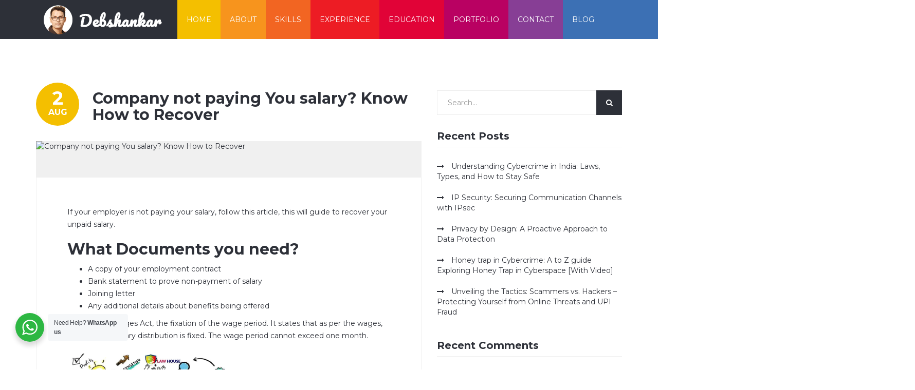

--- FILE ---
content_type: text/html; charset=UTF-8
request_url: https://debshankar.lawhousekolkata.com/company-not-paying-you-salary-know-how-to-recover/
body_size: 31008
content:
<!DOCTYPE html>
<html dir="ltr" lang="en-US"
	prefix="og: https://ogp.me/ns#" >
<head>
	<meta charset="UTF-8">
	<meta name="viewport" content="width=device-width, initial-scale=1">
	<link rel="profile" href="http://gmpg.org/xfn/11">
	
	<title>Company not paying You salary? Know How to Recover - Debshankar Banik Chowdhury - Advocate &amp; Cybersecurity Professional</title>

		<!-- All in One SEO Pro 4.4.3 - aioseo.com -->
		<meta name="description" content="If your employer is not paying your salary, follow this article, this will guide to recover your unpaid salary. What Documents you need? A copy of your employment contractBank statement to prove non-payment of salaryJoining letterAny additional details about benefits being offered Payment of Wages Act, the fixation of the wage period. It states that as" />
		<meta name="robots" content="max-image-preview:large" />
		<link rel="canonical" href="https://debshankar.lawhousekolkata.com/company-not-paying-you-salary-know-how-to-recover/" />
		<meta name="generator" content="All in One SEO Pro (AIOSEO) 4.4.3" />
		<meta property="og:locale" content="en_US" />
		<meta property="og:site_name" content="Debshankar Banik Chowdhury - Advocate &amp; Cybersecurity Professional - Navigating the Legal Landscape, Securing the Digital World" />
		<meta property="og:type" content="article" />
		<meta property="og:title" content="Company not paying You salary? Know How to Recover - Debshankar Banik Chowdhury - Advocate &amp; Cybersecurity Professional" />
		<meta property="og:description" content="If your employer is not paying your salary, follow this article, this will guide to recover your unpaid salary. What Documents you need? A copy of your employment contractBank statement to prove non-payment of salaryJoining letterAny additional details about benefits being offered Payment of Wages Act, the fixation of the wage period. It states that as" />
		<meta property="og:url" content="https://debshankar.lawhousekolkata.com/company-not-paying-you-salary-know-how-to-recover/" />
		<meta property="article:published_time" content="2022-08-02T12:09:56+00:00" />
		<meta property="article:modified_time" content="2022-08-02T12:09:56+00:00" />
		<meta property="article:author" content="https://www.facebook.com/LawhouseKolkata/" />
		<meta name="twitter:card" content="summary_large_image" />
		<meta name="twitter:title" content="Company not paying You salary? Know How to Recover - Debshankar Banik Chowdhury - Advocate &amp; Cybersecurity Professional" />
		<meta name="twitter:description" content="If your employer is not paying your salary, follow this article, this will guide to recover your unpaid salary. What Documents you need? A copy of your employment contractBank statement to prove non-payment of salaryJoining letterAny additional details about benefits being offered Payment of Wages Act, the fixation of the wage period. It states that as" />
		<meta name="twitter:creator" content="@Debshankar8" />
		<script type="application/ld+json" class="aioseo-schema">
			{"@context":"https:\/\/schema.org","@graph":[{"@type":"BlogPosting","@id":"https:\/\/debshankar.lawhousekolkata.com\/company-not-paying-you-salary-know-how-to-recover\/#blogposting","name":"Company not paying You salary? Know How to Recover - Debshankar Banik Chowdhury - Advocate & Cybersecurity Professional","headline":"Company not paying You salary? Know How to Recover","author":{"@id":"https:\/\/debshankar.lawhousekolkata.com\/author\/deb\/#author"},"publisher":{"@id":"https:\/\/debshankar.lawhousekolkata.com\/#organization"},"image":{"@type":"ImageObject","url":11160},"datePublished":"2022-08-02T12:09:56+05:30","dateModified":"2022-08-02T12:09:56+05:30","inLanguage":"en-US","mainEntityOfPage":{"@id":"https:\/\/debshankar.lawhousekolkata.com\/company-not-paying-you-salary-know-how-to-recover\/#webpage"},"isPartOf":{"@id":"https:\/\/debshankar.lawhousekolkata.com\/company-not-paying-you-salary-know-how-to-recover\/#webpage"},"articleSection":"Labour Law Guide, employee Right, Employment, How to, Job, Workplace Harassment"},{"@type":"BreadcrumbList","@id":"https:\/\/debshankar.lawhousekolkata.com\/company-not-paying-you-salary-know-how-to-recover\/#breadcrumblist","itemListElement":[{"@type":"ListItem","@id":"https:\/\/debshankar.lawhousekolkata.com\/#listItem","position":1,"item":{"@type":"WebPage","@id":"https:\/\/debshankar.lawhousekolkata.com\/","name":"Home","description":"Debshankar Banik Chowdhury is from Kolkata and is an experienced Lawyer and Cybersecurity Expert specializing in legal counsel and digital security. Law House","url":"https:\/\/debshankar.lawhousekolkata.com\/"},"nextItem":"https:\/\/debshankar.lawhousekolkata.com\/company-not-paying-you-salary-know-how-to-recover\/#listItem"},{"@type":"ListItem","@id":"https:\/\/debshankar.lawhousekolkata.com\/company-not-paying-you-salary-know-how-to-recover\/#listItem","position":2,"item":{"@type":"WebPage","@id":"https:\/\/debshankar.lawhousekolkata.com\/company-not-paying-you-salary-know-how-to-recover\/","name":"Company not paying You salary? Know How to Recover","description":"If your employer is not paying your salary, follow this article, this will guide to recover your unpaid salary. What Documents you need? A copy of your employment contractBank statement to prove non-payment of salaryJoining letterAny additional details about benefits being offered Payment of Wages Act, the fixation of the wage period. It states that as","url":"https:\/\/debshankar.lawhousekolkata.com\/company-not-paying-you-salary-know-how-to-recover\/"},"previousItem":"https:\/\/debshankar.lawhousekolkata.com\/#listItem"}]},{"@type":"Organization","@id":"https:\/\/debshankar.lawhousekolkata.com\/#organization","name":"Advocate Debshankar","url":"https:\/\/debshankar.lawhousekolkata.com\/"},{"@type":"Person","@id":"https:\/\/debshankar.lawhousekolkata.com\/author\/deb\/#author","url":"https:\/\/debshankar.lawhousekolkata.com\/author\/deb\/","name":"Debshankar","image":{"@type":"ImageObject","@id":"https:\/\/debshankar.lawhousekolkata.com\/company-not-paying-you-salary-know-how-to-recover\/#authorImage","url":"https:\/\/secure.gravatar.com\/avatar\/c89ec36029052e31d1232a44ac2e2671c847f9bfdaf025567b9e4b3bcf6054bc?s=96&d=mm&r=g","width":96,"height":96,"caption":"Debshankar"},"sameAs":["https:\/\/www.facebook.com\/LawhouseKolkata\/","https:\/\/twitter.com\/Debshankar8","https:\/\/www.instagram.com\/lawhousekolkata\/","https:\/\/in.pinterest.com\/lawhousekolkata\/","https:\/\/www.youtube.com\/@InfoSecDebshankar","https:\/\/www.linkedin.com\/in\/debshankar\/","https:\/\/lawhousekolkata.tumblr.com\/","https:\/\/lawhousekolkata.quora.com\/","https:\/\/medium.com\/@lawhousekolkata","https:\/\/debshankar.lawhousekolkata.com","https:\/\/www.flickr.com\/photos\/196127899@N05\/","https:\/\/www.reddit.com\/user\/lawhouse-kolkata","https:\/\/www.google.com\/search?q=law+house&rlz=1C1YTUH_enIN1057IN1057&oq=law+house&aqs=chrome..69i57j35i39j0i512l3j69i60l2j69i61.1463j0j4&sourceid=chrome&ie=UTF-8#rlimm=8299280392550307359"]},{"@type":"WebPage","@id":"https:\/\/debshankar.lawhousekolkata.com\/company-not-paying-you-salary-know-how-to-recover\/#webpage","url":"https:\/\/debshankar.lawhousekolkata.com\/company-not-paying-you-salary-know-how-to-recover\/","name":"Company not paying You salary? Know How to Recover - Debshankar Banik Chowdhury - Advocate & Cybersecurity Professional","description":"If your employer is not paying your salary, follow this article, this will guide to recover your unpaid salary. What Documents you need? A copy of your employment contractBank statement to prove non-payment of salaryJoining letterAny additional details about benefits being offered Payment of Wages Act, the fixation of the wage period. It states that as","inLanguage":"en-US","isPartOf":{"@id":"https:\/\/debshankar.lawhousekolkata.com\/#website"},"breadcrumb":{"@id":"https:\/\/debshankar.lawhousekolkata.com\/company-not-paying-you-salary-know-how-to-recover\/#breadcrumblist"},"author":{"@id":"https:\/\/debshankar.lawhousekolkata.com\/author\/deb\/#author"},"creator":{"@id":"https:\/\/debshankar.lawhousekolkata.com\/author\/deb\/#author"},"image":{"@type":"ImageObject","url":11160,"@id":"https:\/\/debshankar.lawhousekolkata.com\/#mainImage"},"primaryImageOfPage":{"@id":"https:\/\/debshankar.lawhousekolkata.com\/company-not-paying-you-salary-know-how-to-recover\/#mainImage"},"datePublished":"2022-08-02T12:09:56+05:30","dateModified":"2022-08-02T12:09:56+05:30"},{"@type":"WebSite","@id":"https:\/\/debshankar.lawhousekolkata.com\/#website","url":"https:\/\/debshankar.lawhousekolkata.com\/","name":"Advocate Debshankar","description":"Navigating the Legal Landscape, Securing the Digital World","inLanguage":"en-US","publisher":{"@id":"https:\/\/debshankar.lawhousekolkata.com\/#organization"}}]}
		</script>
		<!-- All in One SEO Pro -->

<link rel='dns-prefetch' href='//oss.maxcdn.com' />
<link rel='dns-prefetch' href='//www.googletagmanager.com' />
<link rel='dns-prefetch' href='//fonts.googleapis.com' />
<link rel='preconnect' href='https://fonts.gstatic.com' crossorigin />
<link rel="alternate" type="application/rss+xml" title="Debshankar Banik Chowdhury - Advocate &amp; Cybersecurity Professional &raquo; Feed" href="https://debshankar.lawhousekolkata.com/feed/" />
<link rel="alternate" type="application/rss+xml" title="Debshankar Banik Chowdhury - Advocate &amp; Cybersecurity Professional &raquo; Comments Feed" href="https://debshankar.lawhousekolkata.com/comments/feed/" />
<link rel="alternate" type="application/rss+xml" title="Debshankar Banik Chowdhury - Advocate &amp; Cybersecurity Professional &raquo; Company not paying You salary? Know How to Recover Comments Feed" href="https://debshankar.lawhousekolkata.com/company-not-paying-you-salary-know-how-to-recover/feed/" />
<link rel="alternate" title="oEmbed (JSON)" type="application/json+oembed" href="https://debshankar.lawhousekolkata.com/wp-json/oembed/1.0/embed?url=https%3A%2F%2Fdebshankar.lawhousekolkata.com%2Fcompany-not-paying-you-salary-know-how-to-recover%2F" />
<link rel="alternate" title="oEmbed (XML)" type="text/xml+oembed" href="https://debshankar.lawhousekolkata.com/wp-json/oembed/1.0/embed?url=https%3A%2F%2Fdebshankar.lawhousekolkata.com%2Fcompany-not-paying-you-salary-know-how-to-recover%2F&#038;format=xml" />
		<!-- This site uses the Google Analytics by MonsterInsights plugin v8.14.1 - Using Analytics tracking - https://www.monsterinsights.com/ -->
							<script src="//www.googletagmanager.com/gtag/js?id=G-WNVKEVYH49"  data-cfasync="false" data-wpfc-render="false" type="text/javascript" async></script>
			<script data-cfasync="false" data-wpfc-render="false" type="text/javascript">
				var mi_version = '8.14.1';
				var mi_track_user = true;
				var mi_no_track_reason = '';
				
								var disableStrs = [
										'ga-disable-G-WNVKEVYH49',
														];

				/* Function to detect opted out users */
				function __gtagTrackerIsOptedOut() {
					for (var index = 0; index < disableStrs.length; index++) {
						if (document.cookie.indexOf(disableStrs[index] + '=true') > -1) {
							return true;
						}
					}

					return false;
				}

				/* Disable tracking if the opt-out cookie exists. */
				if (__gtagTrackerIsOptedOut()) {
					for (var index = 0; index < disableStrs.length; index++) {
						window[disableStrs[index]] = true;
					}
				}

				/* Opt-out function */
				function __gtagTrackerOptout() {
					for (var index = 0; index < disableStrs.length; index++) {
						document.cookie = disableStrs[index] + '=true; expires=Thu, 31 Dec 2099 23:59:59 UTC; path=/';
						window[disableStrs[index]] = true;
					}
				}

				if ('undefined' === typeof gaOptout) {
					function gaOptout() {
						__gtagTrackerOptout();
					}
				}
								window.dataLayer = window.dataLayer || [];

				window.MonsterInsightsDualTracker = {
					helpers: {},
					trackers: {},
				};
				if (mi_track_user) {
					function __gtagDataLayer() {
						dataLayer.push(arguments);
					}

					function __gtagTracker(type, name, parameters) {
						if (!parameters) {
							parameters = {};
						}

						if (parameters.send_to) {
							__gtagDataLayer.apply(null, arguments);
							return;
						}

						if (type === 'event') {
														parameters.send_to = monsterinsights_frontend.v4_id;
							var hookName = name;
							if (typeof parameters['event_category'] !== 'undefined') {
								hookName = parameters['event_category'] + ':' + name;
							}

							if (typeof MonsterInsightsDualTracker.trackers[hookName] !== 'undefined') {
								MonsterInsightsDualTracker.trackers[hookName](parameters);
							} else {
								__gtagDataLayer('event', name, parameters);
							}
							
													} else {
							__gtagDataLayer.apply(null, arguments);
						}
					}

					__gtagTracker('js', new Date());
					__gtagTracker('set', {
						'developer_id.dZGIzZG': true,
											});
										__gtagTracker('config', 'G-WNVKEVYH49', {"forceSSL":"true","link_attribution":"true"} );
															window.gtag = __gtagTracker;										(function () {
						/* https://developers.google.com/analytics/devguides/collection/analyticsjs/ */
						/* ga and __gaTracker compatibility shim. */
						var noopfn = function () {
							return null;
						};
						var newtracker = function () {
							return new Tracker();
						};
						var Tracker = function () {
							return null;
						};
						var p = Tracker.prototype;
						p.get = noopfn;
						p.set = noopfn;
						p.send = function () {
							var args = Array.prototype.slice.call(arguments);
							args.unshift('send');
							__gaTracker.apply(null, args);
						};
						var __gaTracker = function () {
							var len = arguments.length;
							if (len === 0) {
								return;
							}
							var f = arguments[len - 1];
							if (typeof f !== 'object' || f === null || typeof f.hitCallback !== 'function') {
								if ('send' === arguments[0]) {
									var hitConverted, hitObject = false, action;
									if ('event' === arguments[1]) {
										if ('undefined' !== typeof arguments[3]) {
											hitObject = {
												'eventAction': arguments[3],
												'eventCategory': arguments[2],
												'eventLabel': arguments[4],
												'value': arguments[5] ? arguments[5] : 1,
											}
										}
									}
									if ('pageview' === arguments[1]) {
										if ('undefined' !== typeof arguments[2]) {
											hitObject = {
												'eventAction': 'page_view',
												'page_path': arguments[2],
											}
										}
									}
									if (typeof arguments[2] === 'object') {
										hitObject = arguments[2];
									}
									if (typeof arguments[5] === 'object') {
										Object.assign(hitObject, arguments[5]);
									}
									if ('undefined' !== typeof arguments[1].hitType) {
										hitObject = arguments[1];
										if ('pageview' === hitObject.hitType) {
											hitObject.eventAction = 'page_view';
										}
									}
									if (hitObject) {
										action = 'timing' === arguments[1].hitType ? 'timing_complete' : hitObject.eventAction;
										hitConverted = mapArgs(hitObject);
										__gtagTracker('event', action, hitConverted);
									}
								}
								return;
							}

							function mapArgs(args) {
								var arg, hit = {};
								var gaMap = {
									'eventCategory': 'event_category',
									'eventAction': 'event_action',
									'eventLabel': 'event_label',
									'eventValue': 'event_value',
									'nonInteraction': 'non_interaction',
									'timingCategory': 'event_category',
									'timingVar': 'name',
									'timingValue': 'value',
									'timingLabel': 'event_label',
									'page': 'page_path',
									'location': 'page_location',
									'title': 'page_title',
								};
								for (arg in args) {
																		if (!(!args.hasOwnProperty(arg) || !gaMap.hasOwnProperty(arg))) {
										hit[gaMap[arg]] = args[arg];
									} else {
										hit[arg] = args[arg];
									}
								}
								return hit;
							}

							try {
								f.hitCallback();
							} catch (ex) {
							}
						};
						__gaTracker.create = newtracker;
						__gaTracker.getByName = newtracker;
						__gaTracker.getAll = function () {
							return [];
						};
						__gaTracker.remove = noopfn;
						__gaTracker.loaded = true;
						window['__gaTracker'] = __gaTracker;
					})();
									} else {
										console.log("");
					(function () {
						function __gtagTracker() {
							return null;
						}

						window['__gtagTracker'] = __gtagTracker;
						window['gtag'] = __gtagTracker;
					})();
									}
			</script>
				<!-- / Google Analytics by MonsterInsights -->
		<style id='wp-img-auto-sizes-contain-inline-css' type='text/css'>
img:is([sizes=auto i],[sizes^="auto," i]){contain-intrinsic-size:3000px 1500px}
/*# sourceURL=wp-img-auto-sizes-contain-inline-css */
</style>
<link rel='stylesheet' id='dashicons-css' href='https://debshankar.lawhousekolkata.com/wp-includes/css/dashicons.min.css?ver=6.9' type='text/css' media='all' />
<link rel='stylesheet' id='menu-icons-extra-css' href='https://debshankar.lawhousekolkata.com/wp-content/plugins/tr-geek-core/libs/menu-icons/css/extra.min.css?ver=0.10.2' type='text/css' media='all' />
<style id='wp-emoji-styles-inline-css' type='text/css'>

	img.wp-smiley, img.emoji {
		display: inline !important;
		border: none !important;
		box-shadow: none !important;
		height: 1em !important;
		width: 1em !important;
		margin: 0 0.07em !important;
		vertical-align: -0.1em !important;
		background: none !important;
		padding: 0 !important;
	}
/*# sourceURL=wp-emoji-styles-inline-css */
</style>
<style id='wp-block-library-inline-css' type='text/css'>
:root{--wp-block-synced-color:#7a00df;--wp-block-synced-color--rgb:122,0,223;--wp-bound-block-color:var(--wp-block-synced-color);--wp-editor-canvas-background:#ddd;--wp-admin-theme-color:#007cba;--wp-admin-theme-color--rgb:0,124,186;--wp-admin-theme-color-darker-10:#006ba1;--wp-admin-theme-color-darker-10--rgb:0,107,160.5;--wp-admin-theme-color-darker-20:#005a87;--wp-admin-theme-color-darker-20--rgb:0,90,135;--wp-admin-border-width-focus:2px}@media (min-resolution:192dpi){:root{--wp-admin-border-width-focus:1.5px}}.wp-element-button{cursor:pointer}:root .has-very-light-gray-background-color{background-color:#eee}:root .has-very-dark-gray-background-color{background-color:#313131}:root .has-very-light-gray-color{color:#eee}:root .has-very-dark-gray-color{color:#313131}:root .has-vivid-green-cyan-to-vivid-cyan-blue-gradient-background{background:linear-gradient(135deg,#00d084,#0693e3)}:root .has-purple-crush-gradient-background{background:linear-gradient(135deg,#34e2e4,#4721fb 50%,#ab1dfe)}:root .has-hazy-dawn-gradient-background{background:linear-gradient(135deg,#faaca8,#dad0ec)}:root .has-subdued-olive-gradient-background{background:linear-gradient(135deg,#fafae1,#67a671)}:root .has-atomic-cream-gradient-background{background:linear-gradient(135deg,#fdd79a,#004a59)}:root .has-nightshade-gradient-background{background:linear-gradient(135deg,#330968,#31cdcf)}:root .has-midnight-gradient-background{background:linear-gradient(135deg,#020381,#2874fc)}:root{--wp--preset--font-size--normal:16px;--wp--preset--font-size--huge:42px}.has-regular-font-size{font-size:1em}.has-larger-font-size{font-size:2.625em}.has-normal-font-size{font-size:var(--wp--preset--font-size--normal)}.has-huge-font-size{font-size:var(--wp--preset--font-size--huge)}.has-text-align-center{text-align:center}.has-text-align-left{text-align:left}.has-text-align-right{text-align:right}.has-fit-text{white-space:nowrap!important}#end-resizable-editor-section{display:none}.aligncenter{clear:both}.items-justified-left{justify-content:flex-start}.items-justified-center{justify-content:center}.items-justified-right{justify-content:flex-end}.items-justified-space-between{justify-content:space-between}.screen-reader-text{border:0;clip-path:inset(50%);height:1px;margin:-1px;overflow:hidden;padding:0;position:absolute;width:1px;word-wrap:normal!important}.screen-reader-text:focus{background-color:#ddd;clip-path:none;color:#444;display:block;font-size:1em;height:auto;left:5px;line-height:normal;padding:15px 23px 14px;text-decoration:none;top:5px;width:auto;z-index:100000}html :where(.has-border-color){border-style:solid}html :where([style*=border-top-color]){border-top-style:solid}html :where([style*=border-right-color]){border-right-style:solid}html :where([style*=border-bottom-color]){border-bottom-style:solid}html :where([style*=border-left-color]){border-left-style:solid}html :where([style*=border-width]){border-style:solid}html :where([style*=border-top-width]){border-top-style:solid}html :where([style*=border-right-width]){border-right-style:solid}html :where([style*=border-bottom-width]){border-bottom-style:solid}html :where([style*=border-left-width]){border-left-style:solid}html :where(img[class*=wp-image-]){height:auto;max-width:100%}:where(figure){margin:0 0 1em}html :where(.is-position-sticky){--wp-admin--admin-bar--position-offset:var(--wp-admin--admin-bar--height,0px)}@media screen and (max-width:600px){html :where(.is-position-sticky){--wp-admin--admin-bar--position-offset:0px}}

/*# sourceURL=wp-block-library-inline-css */
</style><style id='wp-block-button-inline-css' type='text/css'>
.wp-block-button__link{align-content:center;box-sizing:border-box;cursor:pointer;display:inline-block;height:100%;text-align:center;word-break:break-word}.wp-block-button__link.aligncenter{text-align:center}.wp-block-button__link.alignright{text-align:right}:where(.wp-block-button__link){border-radius:9999px;box-shadow:none;padding:calc(.667em + 2px) calc(1.333em + 2px);text-decoration:none}.wp-block-button[style*=text-decoration] .wp-block-button__link{text-decoration:inherit}.wp-block-buttons>.wp-block-button.has-custom-width{max-width:none}.wp-block-buttons>.wp-block-button.has-custom-width .wp-block-button__link{width:100%}.wp-block-buttons>.wp-block-button.has-custom-font-size .wp-block-button__link{font-size:inherit}.wp-block-buttons>.wp-block-button.wp-block-button__width-25{width:calc(25% - var(--wp--style--block-gap, .5em)*.75)}.wp-block-buttons>.wp-block-button.wp-block-button__width-50{width:calc(50% - var(--wp--style--block-gap, .5em)*.5)}.wp-block-buttons>.wp-block-button.wp-block-button__width-75{width:calc(75% - var(--wp--style--block-gap, .5em)*.25)}.wp-block-buttons>.wp-block-button.wp-block-button__width-100{flex-basis:100%;width:100%}.wp-block-buttons.is-vertical>.wp-block-button.wp-block-button__width-25{width:25%}.wp-block-buttons.is-vertical>.wp-block-button.wp-block-button__width-50{width:50%}.wp-block-buttons.is-vertical>.wp-block-button.wp-block-button__width-75{width:75%}.wp-block-button.is-style-squared,.wp-block-button__link.wp-block-button.is-style-squared{border-radius:0}.wp-block-button.no-border-radius,.wp-block-button__link.no-border-radius{border-radius:0!important}:root :where(.wp-block-button .wp-block-button__link.is-style-outline),:root :where(.wp-block-button.is-style-outline>.wp-block-button__link){border:2px solid;padding:.667em 1.333em}:root :where(.wp-block-button .wp-block-button__link.is-style-outline:not(.has-text-color)),:root :where(.wp-block-button.is-style-outline>.wp-block-button__link:not(.has-text-color)){color:currentColor}:root :where(.wp-block-button .wp-block-button__link.is-style-outline:not(.has-background)),:root :where(.wp-block-button.is-style-outline>.wp-block-button__link:not(.has-background)){background-color:initial;background-image:none}
/*# sourceURL=https://debshankar.lawhousekolkata.com/wp-includes/blocks/button/style.min.css */
</style>
<style id='wp-block-heading-inline-css' type='text/css'>
h1:where(.wp-block-heading).has-background,h2:where(.wp-block-heading).has-background,h3:where(.wp-block-heading).has-background,h4:where(.wp-block-heading).has-background,h5:where(.wp-block-heading).has-background,h6:where(.wp-block-heading).has-background{padding:1.25em 2.375em}h1.has-text-align-left[style*=writing-mode]:where([style*=vertical-lr]),h1.has-text-align-right[style*=writing-mode]:where([style*=vertical-rl]),h2.has-text-align-left[style*=writing-mode]:where([style*=vertical-lr]),h2.has-text-align-right[style*=writing-mode]:where([style*=vertical-rl]),h3.has-text-align-left[style*=writing-mode]:where([style*=vertical-lr]),h3.has-text-align-right[style*=writing-mode]:where([style*=vertical-rl]),h4.has-text-align-left[style*=writing-mode]:where([style*=vertical-lr]),h4.has-text-align-right[style*=writing-mode]:where([style*=vertical-rl]),h5.has-text-align-left[style*=writing-mode]:where([style*=vertical-lr]),h5.has-text-align-right[style*=writing-mode]:where([style*=vertical-rl]),h6.has-text-align-left[style*=writing-mode]:where([style*=vertical-lr]),h6.has-text-align-right[style*=writing-mode]:where([style*=vertical-rl]){rotate:180deg}
/*# sourceURL=https://debshankar.lawhousekolkata.com/wp-includes/blocks/heading/style.min.css */
</style>
<style id='wp-block-image-inline-css' type='text/css'>
.wp-block-image>a,.wp-block-image>figure>a{display:inline-block}.wp-block-image img{box-sizing:border-box;height:auto;max-width:100%;vertical-align:bottom}@media not (prefers-reduced-motion){.wp-block-image img.hide{visibility:hidden}.wp-block-image img.show{animation:show-content-image .4s}}.wp-block-image[style*=border-radius] img,.wp-block-image[style*=border-radius]>a{border-radius:inherit}.wp-block-image.has-custom-border img{box-sizing:border-box}.wp-block-image.aligncenter{text-align:center}.wp-block-image.alignfull>a,.wp-block-image.alignwide>a{width:100%}.wp-block-image.alignfull img,.wp-block-image.alignwide img{height:auto;width:100%}.wp-block-image .aligncenter,.wp-block-image .alignleft,.wp-block-image .alignright,.wp-block-image.aligncenter,.wp-block-image.alignleft,.wp-block-image.alignright{display:table}.wp-block-image .aligncenter>figcaption,.wp-block-image .alignleft>figcaption,.wp-block-image .alignright>figcaption,.wp-block-image.aligncenter>figcaption,.wp-block-image.alignleft>figcaption,.wp-block-image.alignright>figcaption{caption-side:bottom;display:table-caption}.wp-block-image .alignleft{float:left;margin:.5em 1em .5em 0}.wp-block-image .alignright{float:right;margin:.5em 0 .5em 1em}.wp-block-image .aligncenter{margin-left:auto;margin-right:auto}.wp-block-image :where(figcaption){margin-bottom:1em;margin-top:.5em}.wp-block-image.is-style-circle-mask img{border-radius:9999px}@supports ((-webkit-mask-image:none) or (mask-image:none)) or (-webkit-mask-image:none){.wp-block-image.is-style-circle-mask img{border-radius:0;-webkit-mask-image:url('data:image/svg+xml;utf8,<svg viewBox="0 0 100 100" xmlns="http://www.w3.org/2000/svg"><circle cx="50" cy="50" r="50"/></svg>');mask-image:url('data:image/svg+xml;utf8,<svg viewBox="0 0 100 100" xmlns="http://www.w3.org/2000/svg"><circle cx="50" cy="50" r="50"/></svg>');mask-mode:alpha;-webkit-mask-position:center;mask-position:center;-webkit-mask-repeat:no-repeat;mask-repeat:no-repeat;-webkit-mask-size:contain;mask-size:contain}}:root :where(.wp-block-image.is-style-rounded img,.wp-block-image .is-style-rounded img){border-radius:9999px}.wp-block-image figure{margin:0}.wp-lightbox-container{display:flex;flex-direction:column;position:relative}.wp-lightbox-container img{cursor:zoom-in}.wp-lightbox-container img:hover+button{opacity:1}.wp-lightbox-container button{align-items:center;backdrop-filter:blur(16px) saturate(180%);background-color:#5a5a5a40;border:none;border-radius:4px;cursor:zoom-in;display:flex;height:20px;justify-content:center;opacity:0;padding:0;position:absolute;right:16px;text-align:center;top:16px;width:20px;z-index:100}@media not (prefers-reduced-motion){.wp-lightbox-container button{transition:opacity .2s ease}}.wp-lightbox-container button:focus-visible{outline:3px auto #5a5a5a40;outline:3px auto -webkit-focus-ring-color;outline-offset:3px}.wp-lightbox-container button:hover{cursor:pointer;opacity:1}.wp-lightbox-container button:focus{opacity:1}.wp-lightbox-container button:focus,.wp-lightbox-container button:hover,.wp-lightbox-container button:not(:hover):not(:active):not(.has-background){background-color:#5a5a5a40;border:none}.wp-lightbox-overlay{box-sizing:border-box;cursor:zoom-out;height:100vh;left:0;overflow:hidden;position:fixed;top:0;visibility:hidden;width:100%;z-index:100000}.wp-lightbox-overlay .close-button{align-items:center;cursor:pointer;display:flex;justify-content:center;min-height:40px;min-width:40px;padding:0;position:absolute;right:calc(env(safe-area-inset-right) + 16px);top:calc(env(safe-area-inset-top) + 16px);z-index:5000000}.wp-lightbox-overlay .close-button:focus,.wp-lightbox-overlay .close-button:hover,.wp-lightbox-overlay .close-button:not(:hover):not(:active):not(.has-background){background:none;border:none}.wp-lightbox-overlay .lightbox-image-container{height:var(--wp--lightbox-container-height);left:50%;overflow:hidden;position:absolute;top:50%;transform:translate(-50%,-50%);transform-origin:top left;width:var(--wp--lightbox-container-width);z-index:9999999999}.wp-lightbox-overlay .wp-block-image{align-items:center;box-sizing:border-box;display:flex;height:100%;justify-content:center;margin:0;position:relative;transform-origin:0 0;width:100%;z-index:3000000}.wp-lightbox-overlay .wp-block-image img{height:var(--wp--lightbox-image-height);min-height:var(--wp--lightbox-image-height);min-width:var(--wp--lightbox-image-width);width:var(--wp--lightbox-image-width)}.wp-lightbox-overlay .wp-block-image figcaption{display:none}.wp-lightbox-overlay button{background:none;border:none}.wp-lightbox-overlay .scrim{background-color:#fff;height:100%;opacity:.9;position:absolute;width:100%;z-index:2000000}.wp-lightbox-overlay.active{visibility:visible}@media not (prefers-reduced-motion){.wp-lightbox-overlay.active{animation:turn-on-visibility .25s both}.wp-lightbox-overlay.active img{animation:turn-on-visibility .35s both}.wp-lightbox-overlay.show-closing-animation:not(.active){animation:turn-off-visibility .35s both}.wp-lightbox-overlay.show-closing-animation:not(.active) img{animation:turn-off-visibility .25s both}.wp-lightbox-overlay.zoom.active{animation:none;opacity:1;visibility:visible}.wp-lightbox-overlay.zoom.active .lightbox-image-container{animation:lightbox-zoom-in .4s}.wp-lightbox-overlay.zoom.active .lightbox-image-container img{animation:none}.wp-lightbox-overlay.zoom.active .scrim{animation:turn-on-visibility .4s forwards}.wp-lightbox-overlay.zoom.show-closing-animation:not(.active){animation:none}.wp-lightbox-overlay.zoom.show-closing-animation:not(.active) .lightbox-image-container{animation:lightbox-zoom-out .4s}.wp-lightbox-overlay.zoom.show-closing-animation:not(.active) .lightbox-image-container img{animation:none}.wp-lightbox-overlay.zoom.show-closing-animation:not(.active) .scrim{animation:turn-off-visibility .4s forwards}}@keyframes show-content-image{0%{visibility:hidden}99%{visibility:hidden}to{visibility:visible}}@keyframes turn-on-visibility{0%{opacity:0}to{opacity:1}}@keyframes turn-off-visibility{0%{opacity:1;visibility:visible}99%{opacity:0;visibility:visible}to{opacity:0;visibility:hidden}}@keyframes lightbox-zoom-in{0%{transform:translate(calc((-100vw + var(--wp--lightbox-scrollbar-width))/2 + var(--wp--lightbox-initial-left-position)),calc(-50vh + var(--wp--lightbox-initial-top-position))) scale(var(--wp--lightbox-scale))}to{transform:translate(-50%,-50%) scale(1)}}@keyframes lightbox-zoom-out{0%{transform:translate(-50%,-50%) scale(1);visibility:visible}99%{visibility:visible}to{transform:translate(calc((-100vw + var(--wp--lightbox-scrollbar-width))/2 + var(--wp--lightbox-initial-left-position)),calc(-50vh + var(--wp--lightbox-initial-top-position))) scale(var(--wp--lightbox-scale));visibility:hidden}}
/*# sourceURL=https://debshankar.lawhousekolkata.com/wp-includes/blocks/image/style.min.css */
</style>
<style id='wp-block-list-inline-css' type='text/css'>
ol,ul{box-sizing:border-box}:root :where(.wp-block-list.has-background){padding:1.25em 2.375em}
/*# sourceURL=https://debshankar.lawhousekolkata.com/wp-includes/blocks/list/style.min.css */
</style>
<style id='wp-block-media-text-inline-css' type='text/css'>
.wp-block-media-text{box-sizing:border-box;
  /*!rtl:begin:ignore*/direction:ltr;
  /*!rtl:end:ignore*/display:grid;grid-template-columns:50% 1fr;grid-template-rows:auto}.wp-block-media-text.has-media-on-the-right{grid-template-columns:1fr 50%}.wp-block-media-text.is-vertically-aligned-top>.wp-block-media-text__content,.wp-block-media-text.is-vertically-aligned-top>.wp-block-media-text__media{align-self:start}.wp-block-media-text.is-vertically-aligned-center>.wp-block-media-text__content,.wp-block-media-text.is-vertically-aligned-center>.wp-block-media-text__media,.wp-block-media-text>.wp-block-media-text__content,.wp-block-media-text>.wp-block-media-text__media{align-self:center}.wp-block-media-text.is-vertically-aligned-bottom>.wp-block-media-text__content,.wp-block-media-text.is-vertically-aligned-bottom>.wp-block-media-text__media{align-self:end}.wp-block-media-text>.wp-block-media-text__media{
  /*!rtl:begin:ignore*/grid-column:1;grid-row:1;
  /*!rtl:end:ignore*/margin:0}.wp-block-media-text>.wp-block-media-text__content{direction:ltr;
  /*!rtl:begin:ignore*/grid-column:2;grid-row:1;
  /*!rtl:end:ignore*/padding:0 8%;word-break:break-word}.wp-block-media-text.has-media-on-the-right>.wp-block-media-text__media{
  /*!rtl:begin:ignore*/grid-column:2;grid-row:1
  /*!rtl:end:ignore*/}.wp-block-media-text.has-media-on-the-right>.wp-block-media-text__content{
  /*!rtl:begin:ignore*/grid-column:1;grid-row:1
  /*!rtl:end:ignore*/}.wp-block-media-text__media a{display:block}.wp-block-media-text__media img,.wp-block-media-text__media video{height:auto;max-width:unset;vertical-align:middle;width:100%}.wp-block-media-text.is-image-fill>.wp-block-media-text__media{background-size:cover;height:100%;min-height:250px}.wp-block-media-text.is-image-fill>.wp-block-media-text__media>a{display:block;height:100%}.wp-block-media-text.is-image-fill>.wp-block-media-text__media img{height:1px;margin:-1px;overflow:hidden;padding:0;position:absolute;width:1px;clip:rect(0,0,0,0);border:0}.wp-block-media-text.is-image-fill-element>.wp-block-media-text__media{height:100%;min-height:250px}.wp-block-media-text.is-image-fill-element>.wp-block-media-text__media>a{display:block;height:100%}.wp-block-media-text.is-image-fill-element>.wp-block-media-text__media img{height:100%;object-fit:cover;width:100%}@media (max-width:600px){.wp-block-media-text.is-stacked-on-mobile{grid-template-columns:100%!important}.wp-block-media-text.is-stacked-on-mobile>.wp-block-media-text__media{grid-column:1;grid-row:1}.wp-block-media-text.is-stacked-on-mobile>.wp-block-media-text__content{grid-column:1;grid-row:2}}
/*# sourceURL=https://debshankar.lawhousekolkata.com/wp-includes/blocks/media-text/style.min.css */
</style>
<style id='wp-block-buttons-inline-css' type='text/css'>
.wp-block-buttons{box-sizing:border-box}.wp-block-buttons.is-vertical{flex-direction:column}.wp-block-buttons.is-vertical>.wp-block-button:last-child{margin-bottom:0}.wp-block-buttons>.wp-block-button{display:inline-block;margin:0}.wp-block-buttons.is-content-justification-left{justify-content:flex-start}.wp-block-buttons.is-content-justification-left.is-vertical{align-items:flex-start}.wp-block-buttons.is-content-justification-center{justify-content:center}.wp-block-buttons.is-content-justification-center.is-vertical{align-items:center}.wp-block-buttons.is-content-justification-right{justify-content:flex-end}.wp-block-buttons.is-content-justification-right.is-vertical{align-items:flex-end}.wp-block-buttons.is-content-justification-space-between{justify-content:space-between}.wp-block-buttons.aligncenter{text-align:center}.wp-block-buttons:not(.is-content-justification-space-between,.is-content-justification-right,.is-content-justification-left,.is-content-justification-center) .wp-block-button.aligncenter{margin-left:auto;margin-right:auto;width:100%}.wp-block-buttons[style*=text-decoration] .wp-block-button,.wp-block-buttons[style*=text-decoration] .wp-block-button__link{text-decoration:inherit}.wp-block-buttons.has-custom-font-size .wp-block-button__link{font-size:inherit}.wp-block-buttons .wp-block-button__link{width:100%}.wp-block-button.aligncenter{text-align:center}
/*# sourceURL=https://debshankar.lawhousekolkata.com/wp-includes/blocks/buttons/style.min.css */
</style>
<style id='wp-block-paragraph-inline-css' type='text/css'>
.is-small-text{font-size:.875em}.is-regular-text{font-size:1em}.is-large-text{font-size:2.25em}.is-larger-text{font-size:3em}.has-drop-cap:not(:focus):first-letter{float:left;font-size:8.4em;font-style:normal;font-weight:100;line-height:.68;margin:.05em .1em 0 0;text-transform:uppercase}body.rtl .has-drop-cap:not(:focus):first-letter{float:none;margin-left:.1em}p.has-drop-cap.has-background{overflow:hidden}:root :where(p.has-background){padding:1.25em 2.375em}:where(p.has-text-color:not(.has-link-color)) a{color:inherit}p.has-text-align-left[style*="writing-mode:vertical-lr"],p.has-text-align-right[style*="writing-mode:vertical-rl"]{rotate:180deg}
/*# sourceURL=https://debshankar.lawhousekolkata.com/wp-includes/blocks/paragraph/style.min.css */
</style>
<style id='global-styles-inline-css' type='text/css'>
:root{--wp--preset--aspect-ratio--square: 1;--wp--preset--aspect-ratio--4-3: 4/3;--wp--preset--aspect-ratio--3-4: 3/4;--wp--preset--aspect-ratio--3-2: 3/2;--wp--preset--aspect-ratio--2-3: 2/3;--wp--preset--aspect-ratio--16-9: 16/9;--wp--preset--aspect-ratio--9-16: 9/16;--wp--preset--color--black: #000000;--wp--preset--color--cyan-bluish-gray: #abb8c3;--wp--preset--color--white: #ffffff;--wp--preset--color--pale-pink: #f78da7;--wp--preset--color--vivid-red: #cf2e2e;--wp--preset--color--luminous-vivid-orange: #ff6900;--wp--preset--color--luminous-vivid-amber: #fcb900;--wp--preset--color--light-green-cyan: #7bdcb5;--wp--preset--color--vivid-green-cyan: #00d084;--wp--preset--color--pale-cyan-blue: #8ed1fc;--wp--preset--color--vivid-cyan-blue: #0693e3;--wp--preset--color--vivid-purple: #9b51e0;--wp--preset--gradient--vivid-cyan-blue-to-vivid-purple: linear-gradient(135deg,rgb(6,147,227) 0%,rgb(155,81,224) 100%);--wp--preset--gradient--light-green-cyan-to-vivid-green-cyan: linear-gradient(135deg,rgb(122,220,180) 0%,rgb(0,208,130) 100%);--wp--preset--gradient--luminous-vivid-amber-to-luminous-vivid-orange: linear-gradient(135deg,rgb(252,185,0) 0%,rgb(255,105,0) 100%);--wp--preset--gradient--luminous-vivid-orange-to-vivid-red: linear-gradient(135deg,rgb(255,105,0) 0%,rgb(207,46,46) 100%);--wp--preset--gradient--very-light-gray-to-cyan-bluish-gray: linear-gradient(135deg,rgb(238,238,238) 0%,rgb(169,184,195) 100%);--wp--preset--gradient--cool-to-warm-spectrum: linear-gradient(135deg,rgb(74,234,220) 0%,rgb(151,120,209) 20%,rgb(207,42,186) 40%,rgb(238,44,130) 60%,rgb(251,105,98) 80%,rgb(254,248,76) 100%);--wp--preset--gradient--blush-light-purple: linear-gradient(135deg,rgb(255,206,236) 0%,rgb(152,150,240) 100%);--wp--preset--gradient--blush-bordeaux: linear-gradient(135deg,rgb(254,205,165) 0%,rgb(254,45,45) 50%,rgb(107,0,62) 100%);--wp--preset--gradient--luminous-dusk: linear-gradient(135deg,rgb(255,203,112) 0%,rgb(199,81,192) 50%,rgb(65,88,208) 100%);--wp--preset--gradient--pale-ocean: linear-gradient(135deg,rgb(255,245,203) 0%,rgb(182,227,212) 50%,rgb(51,167,181) 100%);--wp--preset--gradient--electric-grass: linear-gradient(135deg,rgb(202,248,128) 0%,rgb(113,206,126) 100%);--wp--preset--gradient--midnight: linear-gradient(135deg,rgb(2,3,129) 0%,rgb(40,116,252) 100%);--wp--preset--font-size--small: 13px;--wp--preset--font-size--medium: 20px;--wp--preset--font-size--large: 36px;--wp--preset--font-size--x-large: 42px;--wp--preset--spacing--20: 0.44rem;--wp--preset--spacing--30: 0.67rem;--wp--preset--spacing--40: 1rem;--wp--preset--spacing--50: 1.5rem;--wp--preset--spacing--60: 2.25rem;--wp--preset--spacing--70: 3.38rem;--wp--preset--spacing--80: 5.06rem;--wp--preset--shadow--natural: 6px 6px 9px rgba(0, 0, 0, 0.2);--wp--preset--shadow--deep: 12px 12px 50px rgba(0, 0, 0, 0.4);--wp--preset--shadow--sharp: 6px 6px 0px rgba(0, 0, 0, 0.2);--wp--preset--shadow--outlined: 6px 6px 0px -3px rgb(255, 255, 255), 6px 6px rgb(0, 0, 0);--wp--preset--shadow--crisp: 6px 6px 0px rgb(0, 0, 0);}:where(.is-layout-flex){gap: 0.5em;}:where(.is-layout-grid){gap: 0.5em;}body .is-layout-flex{display: flex;}.is-layout-flex{flex-wrap: wrap;align-items: center;}.is-layout-flex > :is(*, div){margin: 0;}body .is-layout-grid{display: grid;}.is-layout-grid > :is(*, div){margin: 0;}:where(.wp-block-columns.is-layout-flex){gap: 2em;}:where(.wp-block-columns.is-layout-grid){gap: 2em;}:where(.wp-block-post-template.is-layout-flex){gap: 1.25em;}:where(.wp-block-post-template.is-layout-grid){gap: 1.25em;}.has-black-color{color: var(--wp--preset--color--black) !important;}.has-cyan-bluish-gray-color{color: var(--wp--preset--color--cyan-bluish-gray) !important;}.has-white-color{color: var(--wp--preset--color--white) !important;}.has-pale-pink-color{color: var(--wp--preset--color--pale-pink) !important;}.has-vivid-red-color{color: var(--wp--preset--color--vivid-red) !important;}.has-luminous-vivid-orange-color{color: var(--wp--preset--color--luminous-vivid-orange) !important;}.has-luminous-vivid-amber-color{color: var(--wp--preset--color--luminous-vivid-amber) !important;}.has-light-green-cyan-color{color: var(--wp--preset--color--light-green-cyan) !important;}.has-vivid-green-cyan-color{color: var(--wp--preset--color--vivid-green-cyan) !important;}.has-pale-cyan-blue-color{color: var(--wp--preset--color--pale-cyan-blue) !important;}.has-vivid-cyan-blue-color{color: var(--wp--preset--color--vivid-cyan-blue) !important;}.has-vivid-purple-color{color: var(--wp--preset--color--vivid-purple) !important;}.has-black-background-color{background-color: var(--wp--preset--color--black) !important;}.has-cyan-bluish-gray-background-color{background-color: var(--wp--preset--color--cyan-bluish-gray) !important;}.has-white-background-color{background-color: var(--wp--preset--color--white) !important;}.has-pale-pink-background-color{background-color: var(--wp--preset--color--pale-pink) !important;}.has-vivid-red-background-color{background-color: var(--wp--preset--color--vivid-red) !important;}.has-luminous-vivid-orange-background-color{background-color: var(--wp--preset--color--luminous-vivid-orange) !important;}.has-luminous-vivid-amber-background-color{background-color: var(--wp--preset--color--luminous-vivid-amber) !important;}.has-light-green-cyan-background-color{background-color: var(--wp--preset--color--light-green-cyan) !important;}.has-vivid-green-cyan-background-color{background-color: var(--wp--preset--color--vivid-green-cyan) !important;}.has-pale-cyan-blue-background-color{background-color: var(--wp--preset--color--pale-cyan-blue) !important;}.has-vivid-cyan-blue-background-color{background-color: var(--wp--preset--color--vivid-cyan-blue) !important;}.has-vivid-purple-background-color{background-color: var(--wp--preset--color--vivid-purple) !important;}.has-black-border-color{border-color: var(--wp--preset--color--black) !important;}.has-cyan-bluish-gray-border-color{border-color: var(--wp--preset--color--cyan-bluish-gray) !important;}.has-white-border-color{border-color: var(--wp--preset--color--white) !important;}.has-pale-pink-border-color{border-color: var(--wp--preset--color--pale-pink) !important;}.has-vivid-red-border-color{border-color: var(--wp--preset--color--vivid-red) !important;}.has-luminous-vivid-orange-border-color{border-color: var(--wp--preset--color--luminous-vivid-orange) !important;}.has-luminous-vivid-amber-border-color{border-color: var(--wp--preset--color--luminous-vivid-amber) !important;}.has-light-green-cyan-border-color{border-color: var(--wp--preset--color--light-green-cyan) !important;}.has-vivid-green-cyan-border-color{border-color: var(--wp--preset--color--vivid-green-cyan) !important;}.has-pale-cyan-blue-border-color{border-color: var(--wp--preset--color--pale-cyan-blue) !important;}.has-vivid-cyan-blue-border-color{border-color: var(--wp--preset--color--vivid-cyan-blue) !important;}.has-vivid-purple-border-color{border-color: var(--wp--preset--color--vivid-purple) !important;}.has-vivid-cyan-blue-to-vivid-purple-gradient-background{background: var(--wp--preset--gradient--vivid-cyan-blue-to-vivid-purple) !important;}.has-light-green-cyan-to-vivid-green-cyan-gradient-background{background: var(--wp--preset--gradient--light-green-cyan-to-vivid-green-cyan) !important;}.has-luminous-vivid-amber-to-luminous-vivid-orange-gradient-background{background: var(--wp--preset--gradient--luminous-vivid-amber-to-luminous-vivid-orange) !important;}.has-luminous-vivid-orange-to-vivid-red-gradient-background{background: var(--wp--preset--gradient--luminous-vivid-orange-to-vivid-red) !important;}.has-very-light-gray-to-cyan-bluish-gray-gradient-background{background: var(--wp--preset--gradient--very-light-gray-to-cyan-bluish-gray) !important;}.has-cool-to-warm-spectrum-gradient-background{background: var(--wp--preset--gradient--cool-to-warm-spectrum) !important;}.has-blush-light-purple-gradient-background{background: var(--wp--preset--gradient--blush-light-purple) !important;}.has-blush-bordeaux-gradient-background{background: var(--wp--preset--gradient--blush-bordeaux) !important;}.has-luminous-dusk-gradient-background{background: var(--wp--preset--gradient--luminous-dusk) !important;}.has-pale-ocean-gradient-background{background: var(--wp--preset--gradient--pale-ocean) !important;}.has-electric-grass-gradient-background{background: var(--wp--preset--gradient--electric-grass) !important;}.has-midnight-gradient-background{background: var(--wp--preset--gradient--midnight) !important;}.has-small-font-size{font-size: var(--wp--preset--font-size--small) !important;}.has-medium-font-size{font-size: var(--wp--preset--font-size--medium) !important;}.has-large-font-size{font-size: var(--wp--preset--font-size--large) !important;}.has-x-large-font-size{font-size: var(--wp--preset--font-size--x-large) !important;}
/*# sourceURL=global-styles-inline-css */
</style>

<style id='classic-theme-styles-inline-css' type='text/css'>
/*! This file is auto-generated */
.wp-block-button__link{color:#fff;background-color:#32373c;border-radius:9999px;box-shadow:none;text-decoration:none;padding:calc(.667em + 2px) calc(1.333em + 2px);font-size:1.125em}.wp-block-file__button{background:#32373c;color:#fff;text-decoration:none}
/*# sourceURL=/wp-includes/css/classic-themes.min.css */
</style>
<link rel='stylesheet' id='nta-css-popup-css' href='https://debshankar.lawhousekolkata.com/wp-content/plugins/whatsapp-for-wordpress/assets/dist/css/style.css?ver=6.9' type='text/css' media='all' />
<link rel='stylesheet' id='redux-extendify-styles-css' href='https://debshankar.lawhousekolkata.com/wp-content/plugins/redux-framework/redux-core/assets/css/extendify-utilities.css?ver=4.4.5' type='text/css' media='all' />
<link rel='stylesheet' id='contact-form-7-css' href='https://debshankar.lawhousekolkata.com/wp-content/plugins/contact-form-7/includes/css/styles.css?ver=5.8' type='text/css' media='all' />
<link rel='stylesheet' id='gk-style-css' href='https://debshankar.lawhousekolkata.com/wp-content/themes/geek/style.css?ver=6.9' type='text/css' media='all' />
<link rel='stylesheet' id='bootstrap-css' href='https://debshankar.lawhousekolkata.com/wp-content/themes/geek/assets/css/bootstrap.min.css?ver=1.5' type='text/css' media='all' />
<link rel='stylesheet' id='fontawesome-css' href='https://debshankar.lawhousekolkata.com/wp-content/themes/geek/assets/css/font-awesome.min.css?ver=1.5' type='text/css' media='all' />
<link rel='stylesheet' id='magnific-popup-css' href='https://debshankar.lawhousekolkata.com/wp-content/themes/geek/assets/css/magnific-popup.css?ver=1.5' type='text/css' media='all' />
<link rel='stylesheet' id='animate-css' href='https://debshankar.lawhousekolkata.com/wp-content/themes/geek/assets/css/animate.css?ver=1.5' type='text/css' media='all' />
<link rel='stylesheet' id='gk-underscore-css' href='https://debshankar.lawhousekolkata.com/wp-content/themes/geek/assets/css/underscore.css?ver=1.5' type='text/css' media='all' />
<link rel='stylesheet' id='gk-base-css' href='https://debshankar.lawhousekolkata.com/wp-content/themes/geek/assets/css/main.css?ver=1.5' type='text/css' media='all' />
<link rel='stylesheet' id='gk-responsive-css' href='https://debshankar.lawhousekolkata.com/wp-content/themes/geek/assets/css/responsive.css?ver=1.5' type='text/css' media='all' />
<link rel='stylesheet' id='gk-gfonts-sacramento-css' href='https://fonts.googleapis.com/css?family=Montserrat%3A400%2C700%7CSacramento&#038;ver=1.5' type='text/css' media='all' />
<link rel='stylesheet' id='rookies-font-css' href='https://debshankar.lawhousekolkata.com/wp-content/themes/geek/assets/css/rookies.css?ver=1.5' type='text/css' media='all' />
<link rel='stylesheet' id='geek-dynamic-style-css' href='https://debshankar.lawhousekolkata.com/wp-admin/admin-ajax.php?action=geek_dynamic_css&#038;ver=1' type='text/css' media='all' />
<link rel="preload" as="style" href="https://fonts.googleapis.com/css?family=Montserrat:400,700&#038;display=swap&#038;ver=1693912873" /><link rel="stylesheet" href="https://fonts.googleapis.com/css?family=Montserrat:400,700&#038;display=swap&#038;ver=1693912873" media="print" onload="this.media='all'"><noscript><link rel="stylesheet" href="https://fonts.googleapis.com/css?family=Montserrat:400,700&#038;display=swap&#038;ver=1693912873" /></noscript><script type="text/javascript" src="https://debshankar.lawhousekolkata.com/wp-content/plugins/google-analytics-premium/assets/js/frontend-gtag.min.js?ver=8.14.1" id="monsterinsights-frontend-script-js"></script>
<script data-cfasync="false" data-wpfc-render="false" type="text/javascript" id='monsterinsights-frontend-script-js-extra'>/* <![CDATA[ */
var monsterinsights_frontend = {"js_events_tracking":"true","download_extensions":"doc,pdf,ppt,zip,xls,docx,pptx,xlsx","inbound_paths":"[{\"path\":\"\\\/go\\\/\",\"label\":\"affiliate\"},{\"path\":\"\\\/recommend\\\/\",\"label\":\"affiliate\"}]","home_url":"https:\/\/debshankar.lawhousekolkata.com","hash_tracking":"false","ua":"","v4_id":"G-WNVKEVYH49"};/* ]]> */
</script>
<script type="text/javascript" id="jquery-core-js-extra">
/* <![CDATA[ */
var get = {"ajaxurl":"https://debshankar.lawhousekolkata.com/wp-admin/admin-ajax.php","siteurl":"https://debshankar.lawhousekolkata.com/wp-content/themes/geek"};
//# sourceURL=jquery-core-js-extra
/* ]]> */
</script>
<script type="text/javascript" src="https://debshankar.lawhousekolkata.com/wp-includes/js/jquery/jquery.min.js?ver=3.7.1" id="jquery-core-js"></script>
<script type="text/javascript" src="https://debshankar.lawhousekolkata.com/wp-includes/js/jquery/jquery-migrate.min.js?ver=3.4.1" id="jquery-migrate-js"></script>
<script type="text/javascript" id="jquery-migrate-js-after">
/* <![CDATA[ */
jQuery(document).ready(function(){

});
//# sourceURL=jquery-migrate-js-after
/* ]]> */
</script>
<script type="text/javascript" id="jquery-js-after">
/* <![CDATA[ */
(function(html){html.className = html.className.replace(/\bno-js\b/,"js")})(document.documentElement);
//# sourceURL=jquery-js-after
/* ]]> */
</script>

<!-- Google Analytics snippet added by Site Kit -->
<script type="text/javascript" src="https://www.googletagmanager.com/gtag/js?id=GT-NFB7T7T" id="google_gtagjs-js" async></script>
<script type="text/javascript" id="google_gtagjs-js-after">
/* <![CDATA[ */
window.dataLayer = window.dataLayer || [];function gtag(){dataLayer.push(arguments);}
gtag('set', 'linker', {"domains":["debshankar.lawhousekolkata.com"]} );
gtag("js", new Date());
gtag("set", "developer_id.dZTNiMT", true);
gtag("config", "GT-NFB7T7T");
//# sourceURL=google_gtagjs-js-after
/* ]]> */
</script>

<!-- End Google Analytics snippet added by Site Kit -->
<link rel="https://api.w.org/" href="https://debshankar.lawhousekolkata.com/wp-json/" /><link rel="alternate" title="JSON" type="application/json" href="https://debshankar.lawhousekolkata.com/wp-json/wp/v2/posts/11154" /><link rel="EditURI" type="application/rsd+xml" title="RSD" href="https://debshankar.lawhousekolkata.com/xmlrpc.php?rsd" />
<meta name="generator" content="WordPress 6.9" />
<link rel='shortlink' href='https://debshankar.lawhousekolkata.com/?p=11154' />
<meta name="generator" content="Redux 4.4.5" /><meta name="generator" content="Site Kit by Google 1.108.0" /><link rel="pingback" href="https://debshankar.lawhousekolkata.com/xmlrpc.php"><style type="text/css">.recentcomments a{display:inline !important;padding:0 !important;margin:0 !important;}</style><meta name="generator" content="Powered by WPBakery Page Builder - drag and drop page builder for WordPress."/>
<!--[if lte IE 9]><link rel="stylesheet" type="text/css" href="https://debshankar.lawhousekolkata.com/wp-content/plugins/js_composer/assets/css/vc_lte_ie9.min.css" media="screen"><![endif]--><style type="text/css">.saboxplugin-wrap{-webkit-box-sizing:border-box;-moz-box-sizing:border-box;-ms-box-sizing:border-box;box-sizing:border-box;border:1px solid #eee;width:100%;clear:both;display:block;overflow:hidden;word-wrap:break-word;position:relative}.saboxplugin-wrap .saboxplugin-gravatar{float:left;padding:0 20px 20px 20px}.saboxplugin-wrap .saboxplugin-gravatar img{max-width:100px;height:auto;border-radius:0;}.saboxplugin-wrap .saboxplugin-authorname{font-size:18px;line-height:1;margin:20px 0 0 20px;display:block}.saboxplugin-wrap .saboxplugin-authorname a{text-decoration:none}.saboxplugin-wrap .saboxplugin-authorname a:focus{outline:0}.saboxplugin-wrap .saboxplugin-desc{display:block;margin:5px 20px}.saboxplugin-wrap .saboxplugin-desc a{text-decoration:underline}.saboxplugin-wrap .saboxplugin-desc p{margin:5px 0 12px}.saboxplugin-wrap .saboxplugin-web{margin:0 20px 15px;text-align:left}.saboxplugin-wrap .sab-web-position{text-align:right}.saboxplugin-wrap .saboxplugin-web a{color:#ccc;text-decoration:none}.saboxplugin-wrap .saboxplugin-socials{position:relative;display:block;background:#fcfcfc;padding:5px;border-top:1px solid #eee}.saboxplugin-wrap .saboxplugin-socials a svg{width:20px;height:20px}.saboxplugin-wrap .saboxplugin-socials a svg .st2{fill:#fff; transform-origin:center center;}.saboxplugin-wrap .saboxplugin-socials a svg .st1{fill:rgba(0,0,0,.3)}.saboxplugin-wrap .saboxplugin-socials a:hover{opacity:.8;-webkit-transition:opacity .4s;-moz-transition:opacity .4s;-o-transition:opacity .4s;transition:opacity .4s;box-shadow:none!important;-webkit-box-shadow:none!important}.saboxplugin-wrap .saboxplugin-socials .saboxplugin-icon-color{box-shadow:none;padding:0;border:0;-webkit-transition:opacity .4s;-moz-transition:opacity .4s;-o-transition:opacity .4s;transition:opacity .4s;display:inline-block;color:#fff;font-size:0;text-decoration:inherit;margin:5px;-webkit-border-radius:0;-moz-border-radius:0;-ms-border-radius:0;-o-border-radius:0;border-radius:0;overflow:hidden}.saboxplugin-wrap .saboxplugin-socials .saboxplugin-icon-grey{text-decoration:inherit;box-shadow:none;position:relative;display:-moz-inline-stack;display:inline-block;vertical-align:middle;zoom:1;margin:10px 5px;color:#444;fill:#444}.clearfix:after,.clearfix:before{content:' ';display:table;line-height:0;clear:both}.ie7 .clearfix{zoom:1}.saboxplugin-socials.sabox-colored .saboxplugin-icon-color .sab-twitch{border-color:#38245c}.saboxplugin-socials.sabox-colored .saboxplugin-icon-color .sab-addthis{border-color:#e91c00}.saboxplugin-socials.sabox-colored .saboxplugin-icon-color .sab-behance{border-color:#003eb0}.saboxplugin-socials.sabox-colored .saboxplugin-icon-color .sab-delicious{border-color:#06c}.saboxplugin-socials.sabox-colored .saboxplugin-icon-color .sab-deviantart{border-color:#036824}.saboxplugin-socials.sabox-colored .saboxplugin-icon-color .sab-digg{border-color:#00327c}.saboxplugin-socials.sabox-colored .saboxplugin-icon-color .sab-dribbble{border-color:#ba1655}.saboxplugin-socials.sabox-colored .saboxplugin-icon-color .sab-facebook{border-color:#1e2e4f}.saboxplugin-socials.sabox-colored .saboxplugin-icon-color .sab-flickr{border-color:#003576}.saboxplugin-socials.sabox-colored .saboxplugin-icon-color .sab-github{border-color:#264874}.saboxplugin-socials.sabox-colored .saboxplugin-icon-color .sab-google{border-color:#0b51c5}.saboxplugin-socials.sabox-colored .saboxplugin-icon-color .sab-googleplus{border-color:#96271a}.saboxplugin-socials.sabox-colored .saboxplugin-icon-color .sab-html5{border-color:#902e13}.saboxplugin-socials.sabox-colored .saboxplugin-icon-color .sab-instagram{border-color:#1630aa}.saboxplugin-socials.sabox-colored .saboxplugin-icon-color .sab-linkedin{border-color:#00344f}.saboxplugin-socials.sabox-colored .saboxplugin-icon-color .sab-pinterest{border-color:#5b040e}.saboxplugin-socials.sabox-colored .saboxplugin-icon-color .sab-reddit{border-color:#992900}.saboxplugin-socials.sabox-colored .saboxplugin-icon-color .sab-rss{border-color:#a43b0a}.saboxplugin-socials.sabox-colored .saboxplugin-icon-color .sab-sharethis{border-color:#5d8420}.saboxplugin-socials.sabox-colored .saboxplugin-icon-color .sab-skype{border-color:#00658a}.saboxplugin-socials.sabox-colored .saboxplugin-icon-color .sab-soundcloud{border-color:#995200}.saboxplugin-socials.sabox-colored .saboxplugin-icon-color .sab-spotify{border-color:#0f612c}.saboxplugin-socials.sabox-colored .saboxplugin-icon-color .sab-stackoverflow{border-color:#a95009}.saboxplugin-socials.sabox-colored .saboxplugin-icon-color .sab-steam{border-color:#006388}.saboxplugin-socials.sabox-colored .saboxplugin-icon-color .sab-user_email{border-color:#b84e05}.saboxplugin-socials.sabox-colored .saboxplugin-icon-color .sab-stumbleUpon{border-color:#9b280e}.saboxplugin-socials.sabox-colored .saboxplugin-icon-color .sab-tumblr{border-color:#10151b}.saboxplugin-socials.sabox-colored .saboxplugin-icon-color .sab-twitter{border-color:#0967a0}.saboxplugin-socials.sabox-colored .saboxplugin-icon-color .sab-vimeo{border-color:#0d7091}.saboxplugin-socials.sabox-colored .saboxplugin-icon-color .sab-windows{border-color:#003f71}.saboxplugin-socials.sabox-colored .saboxplugin-icon-color .sab-whatsapp{border-color:#003f71}.saboxplugin-socials.sabox-colored .saboxplugin-icon-color .sab-wordpress{border-color:#0f3647}.saboxplugin-socials.sabox-colored .saboxplugin-icon-color .sab-yahoo{border-color:#14002d}.saboxplugin-socials.sabox-colored .saboxplugin-icon-color .sab-youtube{border-color:#900}.saboxplugin-socials.sabox-colored .saboxplugin-icon-color .sab-xing{border-color:#000202}.saboxplugin-socials.sabox-colored .saboxplugin-icon-color .sab-mixcloud{border-color:#2475a0}.saboxplugin-socials.sabox-colored .saboxplugin-icon-color .sab-vk{border-color:#243549}.saboxplugin-socials.sabox-colored .saboxplugin-icon-color .sab-medium{border-color:#00452c}.saboxplugin-socials.sabox-colored .saboxplugin-icon-color .sab-quora{border-color:#420e00}.saboxplugin-socials.sabox-colored .saboxplugin-icon-color .sab-meetup{border-color:#9b181c}.saboxplugin-socials.sabox-colored .saboxplugin-icon-color .sab-goodreads{border-color:#000}.saboxplugin-socials.sabox-colored .saboxplugin-icon-color .sab-snapchat{border-color:#999700}.saboxplugin-socials.sabox-colored .saboxplugin-icon-color .sab-500px{border-color:#00557f}.saboxplugin-socials.sabox-colored .saboxplugin-icon-color .sab-mastodont{border-color:#185886}.sabox-plus-item{margin-bottom:20px}@media screen and (max-width:480px){.saboxplugin-wrap{text-align:center}.saboxplugin-wrap .saboxplugin-gravatar{float:none;padding:20px 0;text-align:center;margin:0 auto;display:block}.saboxplugin-wrap .saboxplugin-gravatar img{float:none;display:inline-block;display:-moz-inline-stack;vertical-align:middle;zoom:1}.saboxplugin-wrap .saboxplugin-desc{margin:0 10px 20px;text-align:center}.saboxplugin-wrap .saboxplugin-authorname{text-align:center;margin:10px 0 20px}}body .saboxplugin-authorname a,body .saboxplugin-authorname a:hover{box-shadow:none;-webkit-box-shadow:none}a.sab-profile-edit{font-size:16px!important;line-height:1!important}.sab-edit-settings a,a.sab-profile-edit{color:#0073aa!important;box-shadow:none!important;-webkit-box-shadow:none!important}.sab-edit-settings{margin-right:15px;position:absolute;right:0;z-index:2;bottom:10px;line-height:20px}.sab-edit-settings i{margin-left:5px}.saboxplugin-socials{line-height:1!important}.rtl .saboxplugin-wrap .saboxplugin-gravatar{float:right}.rtl .saboxplugin-wrap .saboxplugin-authorname{display:flex;align-items:center}.rtl .saboxplugin-wrap .saboxplugin-authorname .sab-profile-edit{margin-right:10px}.rtl .sab-edit-settings{right:auto;left:0}img.sab-custom-avatar{max-width:75px;}.saboxplugin-wrap {border-color:#8224e3;}.saboxplugin-wrap .saboxplugin-socials {border-color:#8224e3;}.saboxplugin-wrap .saboxplugin-authorname a,.saboxplugin-wrap .saboxplugin-authorname span {color:#dd3333;}.saboxplugin-wrap {margin-top:0px; margin-bottom:0px; padding: 0px 0px }.saboxplugin-wrap .saboxplugin-authorname {font-size:18px; line-height:25px;}.saboxplugin-wrap .saboxplugin-desc p, .saboxplugin-wrap .saboxplugin-desc {font-size:14px !important; line-height:21px !important;}.saboxplugin-wrap .saboxplugin-web {font-size:14px;}.saboxplugin-wrap .saboxplugin-socials a svg {width:18px;height:18px;}</style><link rel="icon" href="https://debshankar.lawhousekolkata.com/wp-content/uploads/2023/09/cropped-Small-logo-copy-32x32.jpg" sizes="32x32" />
<link rel="icon" href="https://debshankar.lawhousekolkata.com/wp-content/uploads/2023/09/cropped-Small-logo-copy-192x192.jpg" sizes="192x192" />
<link rel="apple-touch-icon" href="https://debshankar.lawhousekolkata.com/wp-content/uploads/2023/09/cropped-Small-logo-copy-180x180.jpg" />
<meta name="msapplication-TileImage" content="https://debshankar.lawhousekolkata.com/wp-content/uploads/2023/09/cropped-Small-logo-copy-270x270.jpg" />
<noscript><style type="text/css"> .wpb_animate_when_almost_visible { opacity: 1; }</style></noscript></head>

<body class="wp-singular post-template-default single single-post postid-11154 single-format-standard wp-theme-geek locale-en-us wpb-js-composer js-comp-ver-5.6 vc_responsive">

	<div class="main-wrapper home-two">		
        <div class="container">
    <div id="navigation" class="menu-two">
        <div class="navbar">
            <div class="navbar-header">
                <button type="button" class="navbar-toggle collapsed" data-toggle="collapse" data-target=".navbar-collapse">
                    <span class="sr-only">Toggle navigation</span>
                    <span class="icon-bar"></span>
                    <span class="icon-bar"></span>
                    <span class="icon-bar"></span>
                </button>                    
                        		<div class="navbar-brand logo">
                	<a href="https://debshankar.lawhousekolkata.com/">
						<img class="main-logo img-responsive" src="https://debshankar.lawhousekolkata.com/wp-content/uploads/2023/09/logo.png" alt="Debshankar Banik Chowdhury &#8211; Advocate &amp; Cybersecurity Professional">
                	</a>
                </div>
							</div>
						<div class="collapse navbar-collapse">
				<nav id="mainmenu">
					<div class="menu-geek-menu-container"><ul id="Horizontal-navigation" class="nav navbar-nav"><li id="menu-item-32" class="menu-item menu-item-type-custom menu-item-object-custom menu-item-has-children menu-item-32 dropdown"><a title="Home" href="https://debshankar.lawhousekolkata.com/#home-banner" class="dropdown-toggle">Home </a>
<ul role="menu" class="sub-menu fadeInUp">
	<li id="menu-item-1815" class="menu-item menu-item-type-post_type menu-item-object-page menu-item-home menu-item-1815"><a title="Home" href="https://debshankar.lawhousekolkata.com/">Home</a></li>
	<li id="menu-item-1814" class="menu-item menu-item-type-post_type menu-item-object-page menu-item-1814"><a title="Home Two" href="https://debshankar.lawhousekolkata.com/?page_id=44">Home Two</a></li>
</ul>
</li>
<li id="menu-item-33" class="menu-item menu-item-type-custom menu-item-object-custom menu-item-33"><a title="About" href="https://debshankar.lawhousekolkata.com/#about">About</a></li>
<li id="menu-item-34" class="menu-item menu-item-type-custom menu-item-object-custom menu-item-34"><a title="Skills" href="https://debshankar.lawhousekolkata.com/#skill">Skills</a></li>
<li id="menu-item-35" class="menu-item menu-item-type-custom menu-item-object-custom menu-item-35"><a title="Experience" href="https://debshankar.lawhousekolkata.com/#experience">Experience</a></li>
<li id="menu-item-36" class="menu-item menu-item-type-custom menu-item-object-custom menu-item-36"><a title="Education" href="https://debshankar.lawhousekolkata.com/#education">Education</a></li>
<li id="menu-item-37" class="menu-item menu-item-type-custom menu-item-object-custom menu-item-37"><a title="Portfolio" href="https://debshankar.lawhousekolkata.com/#portfolio">Portfolio</a></li>
<li id="menu-item-38" class="menu-item menu-item-type-custom menu-item-object-custom menu-item-38"><a title="Contact" href="https://debshankar.lawhousekolkata.com/#contact">Contact</a></li>
<li id="menu-item-39" class="menu-item menu-item-type-custom menu-item-object-custom menu-item-39"><a title="Blog" href="https://debshankar.lawhousekolkata.com/#blog">Blog</a></li>
</ul></div>				</nav><!-- #site-navigation -->
			</div>
			        </div><!-- navbar -->
    </div><!-- navigation -->
</div><!-- container -->	<div id="page" class="site">
		<div id="content" class="site-content">

 	<div id="blog-details" class="section-padding">
 		<div class="container">
 			<div class="row">
 				<div class="site-content col-sm-8">
 					
 						
<div class="entry-post">
    <div class="time"><a href="#">2 <span>Aug</span></a></div>    <div class="post-content">
        <div class="entry-title">
            <h2>Company not paying You salary? Know How to Recover</h2>        </div>        
    </div>
    <div class="entry-thumbnail">
                            <img width="" height="" class="img-responsive" src="" alt="Company not paying You salary? Know How to Recover">
                        </div>
</div>
<div class="entry-summary">
    
<p>If your employer is not paying your salary, follow this article, this will guide to recover your unpaid salary.</p>



<h2 class="wp-block-heading">What Documents you need?</h2>



<ul class="wp-block-list"><li>A copy of your employment contract</li><li>Bank statement to prove non-payment of salary</li><li>Joining letter</li><li>Any additional details about benefits being offered</li></ul>



<p>Payment of Wages Act,&nbsp;the fixation of the wage period. It states that as per the wages, the period of salary distribution is fixed. The wage period cannot exceed one month.</p>



<div class="wp-block-media-text alignwide is-stacked-on-mobile"><figure class="wp-block-media-text__media"><a href="https://www.lawhousekolkata.com/know-workplace-laws-overtime-calculation-complete-guide-you-need-to-know/"><img decoding="async" src="https://www.lawhousekolkata.com/wp-content/uploads/Post-Images/Know-Employment-Laws-Overtime-Calculation.jpg" alt="Know Employment Laws &amp; Overtime Calculation | Complete Guide You need to Know | Law House" class="wp-image-11084 size-full"/></a></figure><div class="wp-block-media-text__content">
<p>Know What are your Rights as an employee. Don&#8217;t be a victim of workplace politics.</p>



<div class="wp-block-buttons is-layout-flex wp-block-buttons-is-layout-flex">
<div class="wp-block-button"><a class="wp-block-button__link" href="https://www.lawhousekolkata.com/know-workplace-laws-overtime-calculation-complete-guide-you-need-to-know/">Read Now</a></div>
</div>
</div></div>



<h2 class="wp-block-heading" id="h-requirements-for-monthly-salary-distribution">Requirements for monthly salary distribution:</h2>



<ol class="wp-block-list" type="1"><li>A person having a wage not more than one thousand shall be paid before the expiry of the 7th day.</li><li>A person having a wage of more than INR 1,000/ shall be paid before the expiry of the 10th day.</li><li>In case of the termination done by the employer, then the amount shall be paid to the employee before the expiry of the <strong>second working day from the day his/her employment is terminated.</strong></li></ol>



<h2 class="wp-block-heading">What steps can be taken by employee to recover salary?</h2>


<div class="wp-block-image">
<figure class="aligncenter size-full is-resized"><img fetchpriority="high" decoding="async" src="https://www.lawhousekolkata.com/wp-content/uploads/Post-Images/legal-notice.jpg" alt="Legal notice for non payment of salary" class="wp-image-11159" width="806" height="537"/><figcaption>Most important step is to send a legal notice before filling a criminal case</figcaption></figure>
</div>


<h3 class="wp-block-heading">A. Send a Legal Notice</h3>



<p>Draft a Notice in a plain paper or green dummy paper address to the HR of the Company, mention your grievances, and also Mention the consequences for non-payment of salary . Many times, the companies clear the due immediately to avoid the litigation process.</p>



<h3 class="wp-block-heading"><strong>B. Approach Labour Commission:</strong></h3>



<p>If an employer doesn’t pay up your salary, you can approach the labour commissioner. They will help you to reconcile this matter and if no solution is provided by the labour commissioner then this will hand over this matter to the court whereby a case against your employer may be pursued.</p>



<div class="wp-block-media-text alignwide has-media-on-the-right is-stacked-on-mobile"><figure class="wp-block-media-text__media"><a href="https://www.lawhousekolkata.com/are-you-working-women-know-this-latest-workplace-rules/"><img decoding="async" src="https://www.lawhousekolkata.com/wp-content/uploads/Post-Images/Are-You-Working-Women.jpg" alt="workplace rules of working women. Know this Latest Workplace Rules | Law House" class="wp-image-11085 size-full"/></a></figure><div class="wp-block-media-text__content">
<p>Know the workplace rules for Women. Don&#8217;t be the victim of Sexual Harassment.</p>



<div class="wp-block-buttons is-layout-flex wp-block-buttons-is-layout-flex">
<div class="wp-block-button"><a class="wp-block-button__link" href="https://www.lawhousekolkata.com/are-you-working-women-know-this-latest-workplace-rules/">Read Now</a></div>
</div>
</div></div>



<h4 class="wp-block-heading">Time Frame of Labour Commission:</h4>



<p>Cases have to be&nbsp;decided by such labour court within period not exceeding&nbsp;<strong>Three Months</strong>&nbsp;provided that where the presiding officer of a labour court considers it necessary or expedient so to do, he may for reasons to be recorded in writing, extend such period by such further period as may he think fit.</p>



<h2 class="wp-block-heading">Non-Payment of Salary who earn above INR 18,000 a month?</h2>



<p>Generally, non-payment of salary does not happen with the employees who are not the below rank of executives or managerial level or those salary more than 18,000 per month . But, in case, if it happens, then they can file a civil suit against the employer as per the Order 37 of CPC, 1908. This is the faster procedure than the usual procedure in civil courts, called Summary Suits.</p>



<h3 class="wp-block-heading"><strong>C. File a Case under Industrial Dispute Act:</strong></h3>



<ul class="wp-block-list"><li>An employee can file a suit under Section 33(c) of Industrial Dispute Act, 1947 recovery of money due from an employer.</li><li>When the salary is due from the employer, the employee himself or any other person authorized by him in writing on his behalf can claim recover money.</li><li>In case of the death of an employee, either the authorized person or his heirs can claim the recovery of due money by writing to the labor court.</li><li>The court will further issue a certificate on being satisfied that the salary is due and the collector shall proceed to recover the same.</li><li>If the question arises for the amount of money due or amount at which the benefit shall be awarded then it shall be dealt with as per the provisions of this Act</li></ul>



<div class="wp-block-media-text alignwide is-stacked-on-mobile"><figure class="wp-block-media-text__media"><a href="https://www.lawhousekolkata.com/how-to-mail-hr-for-full-and-final-settlement/"><img decoding="async" src="https://www.lawhousekolkata.com/wp-content/uploads/Post-Images/Full-and-Final-Settlement-Letter-to-HR.jpg" alt="How to write email to HR for full and final settlement ? || Law House || Kolkata" class="wp-image-7125 size-full"/></a></figure><div class="wp-block-media-text__content">
<p>Company is not giving you relieving letter? Payment pending ?Know the step by step procedure How to Mail HR for full and final settlement/</p>



<div class="wp-block-buttons is-layout-flex wp-block-buttons-is-layout-flex">
<div class="wp-block-button"><a class="wp-block-button__link" href="https://www.lawhousekolkata.com/how-to-mail-hr-for-full-and-final-settlement/">Read Now</a></div>
</div>
</div></div>



<h3 class="wp-block-heading" id="h-4-resort-to-arbitration">D.&nbsp;<strong>Arbitration (Optional):</strong></h3>



<p>Arbitration is the another way to recover salary from employer. Generally Arbitration Clause is present in the Service agreement/Contract. So, in the case of the Arbitration Clause, the employee can proceed further to settle the dispute through Arbitration and Conciliation Act 1996. It is an outside-the-court settlement and saves time.</p>



<h2 class="wp-block-heading">Fraudulent or dishonest intent of Company for the Non-Payment?</h2>



<p><strong>Employer Punishment for Cheating &amp; Fraud:</strong></p>



<p>The following remedies would be available&nbsp;in such cases:</p>



<ul class="wp-block-list"><li>Section 447 of Companies Act, 2013 lays down punishment for fraud.</li><li>Person shall be liable for imprisonment not less than 6 months which may extend to 10 years.</li><li>Fine not less than amount involved in fraud which may extend upto three times of the fraud amount.</li><li>Subsequent measures can be taken under Section 447 of the Act.</li><li>An employee can also file a criminal case against the company under Indian Penal Code.</li></ul>



<h2 class="wp-block-heading">Step By Step methods To recover unpaid salary</h2>



<p><strong>Step 1:</strong>&nbsp;<strong>Legal notice:</strong> It is primary and essential too. You can write a Legal Notice also , if you are unable to write up a Legal Notice You can consult with any Lawyer regarding the same. <strong>Please Note: </strong>Mention a time frame in the Legal Notice is must by which company has to resolve this non payment issue. The notice is a very important and act as a psychological tool, and getting the salary in less time is also a psychological game. If the employer understands the consequences quickly, he will settle before you need to go to court, which keeps costs low as well.</p>



<p><strong>Step 2:</strong>&nbsp;<strong>Police Complaint: </strong>If the Step No.1 does not work or if company not giving any response to the legal Notice mentioned in Step-1, approach police station of competent jurisdiction to lodge a cheating &amp; fraud case, where there is enough evidence for such fraud. At this stage, it is important to prepare a detailed case file to give to police, and your <a href="https://www.lawhousekolkata.com/how-to-become-litigation-attorney-top-3-reason/" title="lawyer">lawyer</a> should assist you in this. A majority of such complaints are not accepted as <a href="https://www.lawhousekolkata.com/how-to-file-an-fir/" title="FIR">FIR</a> due to weak drafting and lack of prima facie evidence. This is where a <a href="https://www.lawhousekolkata.com/how-to-hire-a-lawyer-everything-you-need-to-know/" title="good lawyer">good lawyer</a> can make a lot of difference<a href="https://en.wikipedia.org/wiki/Wages_and_salaries#:~:text=Wages%20and%20salaries%20are%20the,permitted%20or%20required%20by%20law." title=".">.</a></p>



<p><strong>Step 3:</strong>&nbsp;<strong><a href="https://www.lawhousekolkata.com/how-to-become-litigation-attorney-top-3-reason/" title="Litigation">Litigation</a>: </strong>Last Step is to file a criminal case. But remember where filling a criminal case is not an option or doesn’t provide a result then one should proceed for a summary suit or labor court. Usually a smaller number of cases proceed to this last stage, else many of the disputes related to the non-payment of salary are settled at the initial stage only. </p>
</div>
 <div class="entry-meta"><ul class="list-inline"><li class="author"><i class="fa fa-user-o"></i><a href="https://debshankar.lawhousekolkata.com/author/deb/">Debshankar</a></li><li class="categories"><i class="fa fa-file-archive-o"></i><a href="https://debshankar.lawhousekolkata.com/category/labour-law-guide/" rel="category tag">Labour Law Guide</a></li><li class="tag"><i class="fa fa-tags"></i><a href="https://debshankar.lawhousekolkata.com/tag/employee-right/" rel="tag">employee Right</a>, <a href="https://debshankar.lawhousekolkata.com/tag/employment/" rel="tag">Employment</a>, <a href="https://debshankar.lawhousekolkata.com/tag/how-to/" rel="tag">How to</a>, <a href="https://debshankar.lawhousekolkata.com/tag/job/" rel="tag">Job</a>, <a href="https://debshankar.lawhousekolkata.com/tag/workplace-harassment/" rel="tag">Workplace Harassment</a></li><li class="comments"><a href="#comments"><i class="fa fa-comment-o"></i>0 Comments</a></li></ul></div><div class="blog-social">
    <ul class="list-inline">
        <li class="facebook-share"><a href="https://www.facebook.com/sharer/sharer.php?u=https://debshankar.lawhousekolkata.com/company-not-paying-you-salary-know-how-to-recover/"><i class="fa fa-facebook"></i> Share</a></li>
        <li class="twitter-share"><a href="https://twitter.com/home?status=https://debshankar.lawhousekolkata.com/company-not-paying-you-salary-know-how-to-recover/"><i class="fa fa-twitter"></i> Tweet</a></li>
        <li class="pinit-share"><a href="https://pinterest.com/pin/create/button/?url=https://debshankar.lawhousekolkata.com/company-not-paying-you-salary-know-how-to-recover/&media=&description=<p>If your employer is not paying your salary, follow this article, this will guide to recover your unpaid salary. What Documents you need? A copy of your employment contract Bank statement to prove non-payment of salary Joining letter Any additional details about benefits being offered Payment of Wages Act,&nbsp;the fixation of the wage period. It [&hellip;]</p>
"><i class="fa fa-pinterest"></i> Pin It</a></li>
        <li class="gplus-share"><a href="https://plus.google.com/share?url=https://debshankar.lawhousekolkata.com/company-not-paying-you-salary-know-how-to-recover/"><i class="fa fa-google-plus"></i> +1</a></li>
    </ul>
</div><!-- blog social -->

<div class="post-action">
    <ul>
        <li class="previous-post">
            <span>Previous Post</span>
            <h3><a href="https://debshankar.lawhousekolkata.com/not-getting-proper-salary-know-how-to-file-complaint-under-minimum-wages-act/" rel="prev">Not Getting minimum Salary? Know how to file Complaint in a minute</a></h3>
        </li>
        <li class="next-post">
            <span>Next Post</span>
            <h3><a href="https://debshankar.lawhousekolkata.com/know-how-to-fight-against-false-rape-case-official/" rel="next">Know How to fight against False Rape Case [Official]</a></h3>
        </li>
    </ul>
</div><!-- post action -->

 												<div class="contact">
 							
 <div id="comments" class="comment-wrapper">

 	 		<div id="respond" class="comment-respond">
		<h3 id="reply-title" class="comment-reply-title">Leave me a message <small><a rel="nofollow" id="cancel-comment-reply-link" href="/company-not-paying-you-salary-know-how-to-recover/#respond" style="display:none;">Cancel reply</a></small></h3><form action="https://debshankar.lawhousekolkata.com/wp-comments-post.php" method="post" id="commentform" class="comment-form row"><p class="comment-notes"><span id="email-notes">Your email address will not be published.</span> <span class="required-field-message">Required fields are marked <span class="required">*</span></span></p><div class="col-sm-6"><div class="form-group"><input class="form-control" id="author" name="author" type="text" placeholder="Name*" value="" size="30" aria-required='true' /></div></div>
<div class="col-sm-6"><div class="form-group"><input class="form-control" id="email" name="email" type="text" placeholder="Email*" value="" size="30" aria-required='true' /></div></div>
<div class="col-sm-12"><div class="form-group"><input class="form-control" id="url" name="url" type="text" placeholder="Website*" value="" size="30" /></div></div>
<p class="comment-form-cookies-consent"><input id="wp-comment-cookies-consent" name="wp-comment-cookies-consent" type="checkbox" value="yes" /> <label for="wp-comment-cookies-consent">Save my name, email, and website in this browser for the next time I comment.</label></p>
<div class="col-sm-12"><div class="form-group"><textarea class="form-control" rows="10" id="comment" name="comment" aria-required="true" placeholder="Your Message"></textarea></div></div><p class="form-submit"><input name="submit" type="submit" id="submit" class="btn btn-primary pull-right" value="Send Message" /> <input type='hidden' name='comment_post_ID' value='11154' id='comment_post_ID' />
<input type='hidden' name='comment_parent' id='comment_parent' value='0' />
</p></form>	</div><!-- #respond -->
	
 </div><!-- #comments -->
						</div>
 						
 					 				</div>
 				<div id="sidebar" class="col-sm-4">
 					
<aside id="secondary" class="widget-area">
	<div id="search-1" class="widget widget_search"><form role="search" id="search-form" method="get" action="https://debshankar.lawhousekolkata.com/">
    <input type="search" class="form-control" autocomplete="off" name="s" placeholder="Search&#46;&#46;&#46;" id="search-input" value="">
    <button type="submit" id="search-submit" class="btn"><i class="fa fa-search"></i></button>
</form>
</div>
		<div id="recent-posts-1" class="widget widget_recent_entries">
		<h3 class="widget_title">Recent Posts</h3>
		<ul>
											<li>
					<a href="https://debshankar.lawhousekolkata.com/understanding-cybercrime-in-india-laws-types-and-how-to-stay-safe/">Understanding Cybercrime in India: Laws, Types, and How to Stay Safe</a>
									</li>
											<li>
					<a href="https://debshankar.lawhousekolkata.com/ip-security-securing-communication-channels-with-ipsec/">IP Security: Securing Communication Channels with IPsec</a>
									</li>
											<li>
					<a href="https://debshankar.lawhousekolkata.com/privacy-by-design-a-proactive-approach-to-data-protection/">Privacy by Design: A Proactive Approach to Data Protection</a>
									</li>
											<li>
					<a href="https://debshankar.lawhousekolkata.com/unveiling-the-hidden-dangers-exploring-honey-trap-in-cyberspace-with-video/">Honey trap in Cybercrime: A to Z guide Exploring Honey Trap in Cyberspace [With Video]</a>
									</li>
											<li>
					<a href="https://debshankar.lawhousekolkata.com/unveiling-the-tactics-scammers-vs-hackers-protecting-yourself-from-online-threats-and-upi-fraud/">Unveiling the Tactics: Scammers vs. Hackers &#8211; Protecting Yourself from Online Threats and UPI Fraud</a>
									</li>
					</ul>

		</div><div id="recent-comments-1" class="widget widget_recent_comments"><h3 class="widget_title">Recent Comments</h3><ul id="recentcomments"><li class="recentcomments"><span class="comment-author-link">Saanvi Sharma</span> on <a href="https://debshankar.lawhousekolkata.com/how-to-mail-hr-for-full-and-final-settlement/#comment-4199">Full and Final Settlement Letter: How to Write and Mail HR</a></li><li class="recentcomments"><span class="comment-author-link">Vihaan Gupta</span> on <a href="https://debshankar.lawhousekolkata.com/how-to-mail-hr-for-full-and-final-settlement/#comment-4198">Full and Final Settlement Letter: How to Write and Mail HR</a></li><li class="recentcomments"><span class="comment-author-link">Ananya Singh</span> on <a href="https://debshankar.lawhousekolkata.com/how-to-mail-hr-for-full-and-final-settlement/#comment-4197">Full and Final Settlement Letter: How to Write and Mail HR</a></li><li class="recentcomments"><span class="comment-author-link">Arjun Reddy</span> on <a href="https://debshankar.lawhousekolkata.com/how-to-mail-hr-for-full-and-final-settlement/#comment-4196">Full and Final Settlement Letter: How to Write and Mail HR</a></li><li class="recentcomments"><span class="comment-author-link">Riya Verma</span> on <a href="https://debshankar.lawhousekolkata.com/how-to-mail-hr-for-full-and-final-settlement/#comment-4195">Full and Final Settlement Letter: How to Write and Mail HR</a></li></ul></div><div id="categories-1" class="widget widget_categories"><h3 class="widget_title">Categories</h3>
			<ul>
					<li class="cat-item cat-item-8"><a href="https://debshankar.lawhousekolkata.com/category/apostille/">Apostille</a>
</li>
	<li class="cat-item cat-item-22"><a href="https://debshankar.lawhousekolkata.com/category/banking-finance/">Banking &amp; Finance</a>
</li>
	<li class="cat-item cat-item-98"><a href="https://debshankar.lawhousekolkata.com/category/cheque-bounce-guide/">Cheque Bounce Guide</a>
</li>
	<li class="cat-item cat-item-111"><a href="https://debshankar.lawhousekolkata.com/category/child-custody-law-guide/">Child Custody Law Guide</a>
</li>
	<li class="cat-item cat-item-54"><a href="https://debshankar.lawhousekolkata.com/category/civil-law-guide/">Civil Law Guide</a>
</li>
	<li class="cat-item cat-item-107"><a href="https://debshankar.lawhousekolkata.com/category/consumer-protection/">Consumer Protection</a>
</li>
	<li class="cat-item cat-item-83"><a href="https://debshankar.lawhousekolkata.com/category/contested/">Contested</a>
</li>
	<li class="cat-item cat-item-18"><a href="https://debshankar.lawhousekolkata.com/category/criminal-law-guide/">Criminal Law Guide</a>
</li>
	<li class="cat-item cat-item-55"><a href="https://debshankar.lawhousekolkata.com/category/cyber-crime-guide/">Cyber Crime Guide</a>
</li>
	<li class="cat-item cat-item-66"><a href="https://debshankar.lawhousekolkata.com/category/divorce-guide/">Divorce Guide</a>
</li>
	<li class="cat-item cat-item-9"><a href="https://debshankar.lawhousekolkata.com/category/documents/">Documents</a>
</li>
	<li class="cat-item cat-item-118"><a href="https://debshankar.lawhousekolkata.com/category/family-law-guide/">Family Law Guide</a>
</li>
	<li class="cat-item cat-item-139"><a href="https://debshankar.lawhousekolkata.com/category/hindu-marriage/">Hindu Marriage</a>
</li>
	<li class="cat-item cat-item-10"><a href="https://debshankar.lawhousekolkata.com/category/identification/">Identification</a>
</li>
	<li class="cat-item cat-item-26"><a href="https://debshankar.lawhousekolkata.com/category/intellectual-property/">Intellectual Property</a>
</li>
	<li class="cat-item cat-item-96"><a href="https://debshankar.lawhousekolkata.com/category/labour-law-guide/">Labour Law Guide</a>
</li>
	<li class="cat-item cat-item-19"><a href="https://debshankar.lawhousekolkata.com/category/landlord-tenant-law-guide/">Landlord/Tenant Law Guide</a>
</li>
	<li class="cat-item cat-item-228"><a href="https://debshankar.lawhousekolkata.com/category/latest/">Latest</a>
</li>
	<li class="cat-item cat-item-75"><a href="https://debshankar.lawhousekolkata.com/category/matrimonial/">Matrimonial Guide</a>
</li>
	<li class="cat-item cat-item-210"><a href="https://debshankar.lawhousekolkata.com/category/medical-negligence/">Medical Negligence</a>
</li>
	<li class="cat-item cat-item-25"><a href="https://debshankar.lawhousekolkata.com/category/miscellaneous/">Miscellaneous</a>
</li>
	<li class="cat-item cat-item-206"><a href="https://debshankar.lawhousekolkata.com/category/motor-accident/">Motor Accident</a>
</li>
	<li class="cat-item cat-item-85"><a href="https://debshankar.lawhousekolkata.com/category/mutual-consent/">Mutual Consent</a>
</li>
	<li class="cat-item cat-item-15"><a href="https://debshankar.lawhousekolkata.com/category/notarized/">Notarized</a>
</li>
	<li class="cat-item cat-item-222"><a href="https://debshankar.lawhousekolkata.com/category/notary-guide/">Notary Guide</a>
</li>
	<li class="cat-item cat-item-231"><a href="https://debshankar.lawhousekolkata.com/category/notary-law-guide/">Notary Law Guide</a>
</li>
	<li class="cat-item cat-item-236"><a href="https://debshankar.lawhousekolkata.com/category/portfolio/">portfolio</a>
</li>
	<li class="cat-item cat-item-23"><a href="https://debshankar.lawhousekolkata.com/category/property-law-guide/">Property Law Guide</a>
</li>
	<li class="cat-item cat-item-246"><a href="https://debshankar.lawhousekolkata.com/category/stamp-paper/">Stamp Paper</a>
</li>
	<li class="cat-item cat-item-21"><a href="https://debshankar.lawhousekolkata.com/category/tax/">Tax</a>
</li>
	<li class="cat-item cat-item-1"><a href="https://debshankar.lawhousekolkata.com/category/uncategorized/">Uncategorized</a>
</li>
	<li class="cat-item cat-item-27"><a href="https://debshankar.lawhousekolkata.com/category/will-trust-law-guide/">Will / Trust Law Guide</a>
</li>
			</ul>

			</div></aside><!-- #secondary -->
 				</div>
 			</div>
 		</div>
 	</div><!-- #blog-details -->

 
	</div><!-- #content -->
</div>

	<div id="footer">
        <div class="container text-center">
            <div class="footer">
                					<p>Copyright © 2023 <a href="https://www.lawhousekolkata.com">Law House Kolkata</a>. 
						</p>
				            </div>
        </div><!-- contaner -->
    </div><!-- footer -->
</div><!-- main-wrapper -->
<script type="speculationrules">
{"prefetch":[{"source":"document","where":{"and":[{"href_matches":"/*"},{"not":{"href_matches":["/wp-*.php","/wp-admin/*","/wp-content/uploads/*","/wp-content/*","/wp-content/plugins/*","/wp-content/themes/geek/*","/*\\?(.+)"]}},{"not":{"selector_matches":"a[rel~=\"nofollow\"]"}},{"not":{"selector_matches":".no-prefetch, .no-prefetch a"}}]},"eagerness":"conservative"}]}
</script>
<div id="wa"></div><script type="text/javascript">
		/* MonsterInsights Scroll Tracking */
		if ( typeof(jQuery) !== 'undefined' ) {
		jQuery( document ).ready(function(){
		function monsterinsights_scroll_tracking_load() {
		if ( ( typeof(__gaTracker) !== 'undefined' && __gaTracker && __gaTracker.hasOwnProperty( "loaded" ) && __gaTracker.loaded == true ) || ( typeof(__gtagTracker) !== 'undefined' && __gtagTracker ) ) {
		(function(factory) {
		factory(jQuery);
		}(function($) {

		/* Scroll Depth */
		"use strict";
		var defaults = {
		percentage: true
		};

		var $window = $(window),
		cache = [],
		scrollEventBound = false,
		lastPixelDepth = 0;

		/*
		* Plugin
		*/

		$.scrollDepth = function(options) {

		var startTime = +new Date();

		options = $.extend({}, defaults, options);

		/*
		* Functions
		*/

		function sendEvent(action, label, scrollDistance, timing) {
		if ( 'undefined' === typeof MonsterInsightsObject || 'undefined' === typeof MonsterInsightsObject.sendEvent ) {
		return;
		}
			var paramName = action.toLowerCase();
	var fieldsArray = {
	send_to: 'G-WNVKEVYH49',
	non_interaction: true
	};
	fieldsArray[paramName] = label;

	if (arguments.length > 3) {
	fieldsArray.scroll_timing = timing
	MonsterInsightsObject.sendEvent('event', 'scroll_depth', fieldsArray);
	} else {
	MonsterInsightsObject.sendEvent('event', 'scroll_depth', fieldsArray);
	}
			}

		function calculateMarks(docHeight) {
		return {
		'25%' : parseInt(docHeight * 0.25, 10),
		'50%' : parseInt(docHeight * 0.50, 10),
		'75%' : parseInt(docHeight * 0.75, 10),
		/* Cushion to trigger 100% event in iOS */
		'100%': docHeight - 5
		};
		}

		function checkMarks(marks, scrollDistance, timing) {
		/* Check each active mark */
		$.each(marks, function(key, val) {
		if ( $.inArray(key, cache) === -1 && scrollDistance >= val ) {
		sendEvent('Percentage', key, scrollDistance, timing);
		cache.push(key);
		}
		});
		}

		function rounded(scrollDistance) {
		/* Returns String */
		return (Math.floor(scrollDistance/250) * 250).toString();
		}

		function init() {
		bindScrollDepth();
		}

		/*
		* Public Methods
		*/

		/* Reset Scroll Depth with the originally initialized options */
		$.scrollDepth.reset = function() {
		cache = [];
		lastPixelDepth = 0;
		$window.off('scroll.scrollDepth');
		bindScrollDepth();
		};

		/* Add DOM elements to be tracked */
		$.scrollDepth.addElements = function(elems) {

		if (typeof elems == "undefined" || !$.isArray(elems)) {
		return;
		}

		$.merge(options.elements, elems);

		/* If scroll event has been unbound from window, rebind */
		if (!scrollEventBound) {
		bindScrollDepth();
		}

		};

		/* Remove DOM elements currently tracked */
		$.scrollDepth.removeElements = function(elems) {

		if (typeof elems == "undefined" || !$.isArray(elems)) {
		return;
		}

		$.each(elems, function(index, elem) {

		var inElementsArray = $.inArray(elem, options.elements);
		var inCacheArray = $.inArray(elem, cache);

		if (inElementsArray != -1) {
		options.elements.splice(inElementsArray, 1);
		}

		if (inCacheArray != -1) {
		cache.splice(inCacheArray, 1);
		}

		});

		};

		/*
		* Throttle function borrowed from:
		* Underscore.js 1.5.2
		* http://underscorejs.org
		* (c) 2009-2013 Jeremy Ashkenas, DocumentCloud and Investigative Reporters & Editors
		* Underscore may be freely distributed under the MIT license.
		*/

		function throttle(func, wait) {
		var context, args, result;
		var timeout = null;
		var previous = 0;
		var later = function() {
		previous = new Date;
		timeout = null;
		result = func.apply(context, args);
		};
		return function() {
		var now = new Date;
		if (!previous) previous = now;
		var remaining = wait - (now - previous);
		context = this;
		args = arguments;
		if (remaining <= 0) {
		clearTimeout(timeout);
		timeout = null;
		previous = now;
		result = func.apply(context, args);
		} else if (!timeout) {
		timeout = setTimeout(later, remaining);
		}
		return result;
		};
		}

		/*
		* Scroll Event
		*/

		function bindScrollDepth() {

		scrollEventBound = true;

		$window.on('scroll.scrollDepth', throttle(function() {
		/*
		* We calculate document and window height on each scroll event to
		* account for dynamic DOM changes.
		*/

		var docHeight = $(document).height(),
		winHeight = window.innerHeight ? window.innerHeight : $window.height(),
		scrollDistance = $window.scrollTop() + winHeight,

		/* Recalculate percentage marks */
		marks = calculateMarks(docHeight),

		/* Timing */
		timing = +new Date - startTime;

		checkMarks(marks, scrollDistance, timing);
		}, 500));

		}

		init();
		};

		/* UMD export */
		return $.scrollDepth;

		}));

		jQuery.scrollDepth();
		} else {
		setTimeout(monsterinsights_scroll_tracking_load, 200);
		}
		}
		monsterinsights_scroll_tracking_load();
		});
		}
		/* End MonsterInsights Scroll Tracking */
		
</script><script type="text/javascript" src="https://debshankar.lawhousekolkata.com/wp-content/plugins/contact-form-7/includes/swv/js/index.js?ver=5.8" id="swv-js"></script>
<script type="text/javascript" id="contact-form-7-js-extra">
/* <![CDATA[ */
var wpcf7 = {"api":{"root":"https://debshankar.lawhousekolkata.com/wp-json/","namespace":"contact-form-7/v1"}};
//# sourceURL=contact-form-7-js-extra
/* ]]> */
</script>
<script type="text/javascript" src="https://debshankar.lawhousekolkata.com/wp-content/plugins/contact-form-7/includes/js/index.js?ver=5.8" id="contact-form-7-js"></script>
<script type="text/javascript" src="https://debshankar.lawhousekolkata.com/wp-content/plugins/whatsapp-for-wordpress/assets/dist/js/njt-whatsapp.js?ver=3.4.3" id="nta-wa-libs-js"></script>
<script type="text/javascript" id="nta-js-global-js-extra">
/* <![CDATA[ */
var njt_wa_global = {"ajax_url":"https://debshankar.lawhousekolkata.com/wp-admin/admin-ajax.php","nonce":"66901b327f","defaultAvatarSVG":"\u003Csvg width=\"48px\" height=\"48px\" class=\"nta-whatsapp-default-avatar\" version=\"1.1\" id=\"Layer_1\" xmlns=\"http://www.w3.org/2000/svg\" xmlns:xlink=\"http://www.w3.org/1999/xlink\" x=\"0px\" y=\"0px\"\n            viewBox=\"0 0 512 512\" style=\"enable-background:new 0 0 512 512;\" xml:space=\"preserve\"\u003E\n            \u003Cpath style=\"fill:#EDEDED;\" d=\"M0,512l35.31-128C12.359,344.276,0,300.138,0,254.234C0,114.759,114.759,0,255.117,0\n            S512,114.759,512,254.234S395.476,512,255.117,512c-44.138,0-86.51-14.124-124.469-35.31L0,512z\"/\u003E\n            \u003Cpath style=\"fill:#55CD6C;\" d=\"M137.71,430.786l7.945,4.414c32.662,20.303,70.621,32.662,110.345,32.662\n            c115.641,0,211.862-96.221,211.862-213.628S371.641,44.138,255.117,44.138S44.138,137.71,44.138,254.234\n            c0,40.607,11.476,80.331,32.662,113.876l5.297,7.945l-20.303,74.152L137.71,430.786z\"/\u003E\n            \u003Cpath style=\"fill:#FEFEFE;\" d=\"M187.145,135.945l-16.772-0.883c-5.297,0-10.593,1.766-14.124,5.297\n            c-7.945,7.062-21.186,20.303-24.717,37.959c-6.179,26.483,3.531,58.262,26.483,90.041s67.09,82.979,144.772,105.048\n            c24.717,7.062,44.138,2.648,60.028-7.062c12.359-7.945,20.303-20.303,22.952-33.545l2.648-12.359\n            c0.883-3.531-0.883-7.945-4.414-9.71l-55.614-25.6c-3.531-1.766-7.945-0.883-10.593,2.648l-22.069,28.248\n            c-1.766,1.766-4.414,2.648-7.062,1.766c-15.007-5.297-65.324-26.483-92.69-79.448c-0.883-2.648-0.883-5.297,0.883-7.062\n            l21.186-23.834c1.766-2.648,2.648-6.179,1.766-8.828l-25.6-57.379C193.324,138.593,190.676,135.945,187.145,135.945\"/\u003E\n        \u003C/svg\u003E","defaultAvatarUrl":"https://debshankar.lawhousekolkata.com/wp-content/plugins/whatsapp-for-wordpress/assets/img/whatsapp_logo.svg","timezone":"+05:30","i18n":{"online":"Online","offline":"Offline"},"urlSettings":{"onDesktop":"api","onMobile":"api","openInNewTab":"ON"}};
//# sourceURL=nta-js-global-js-extra
/* ]]> */
</script>
<script type="text/javascript" src="https://debshankar.lawhousekolkata.com/wp-content/plugins/whatsapp-for-wordpress/assets/js/whatsapp-button.js?ver=3.4.3" id="nta-js-global-js"></script>
<script type="text/javascript" src="https://debshankar.lawhousekolkata.com/wp-content/themes/geek/assets/js/bootstrap.min.js?ver=1.5" id="bootstrap-js"></script>
<script type="text/javascript" src="https://debshankar.lawhousekolkata.com/wp-content/plugins/js_composer/assets/lib/waypoints/waypoints.min.js?ver=5.6" id="waypoints-js"></script>
<script type="text/javascript" src="https://debshankar.lawhousekolkata.com/wp-content/themes/geek/assets/js/counterup.min.js?ver=1.5" id="counterup-js"></script>
<script type="text/javascript" src="https://debshankar.lawhousekolkata.com/wp-content/themes/geek/assets/js/inview.min.js?ver=1.5" id="inview-js"></script>
<script type="text/javascript" src="https://debshankar.lawhousekolkata.com/wp-content/themes/geek/assets/js/easypiechart.js?ver=1.5" id="easypiechart-js"></script>
<script type="text/javascript" src="https://debshankar.lawhousekolkata.com/wp-content/themes/geek/assets/js/magnific-popup.min.js?ver=1.5" id="magnific-popup-js"></script>
<script type="text/javascript" src="https://debshankar.lawhousekolkata.com/wp-content/themes/geek/assets/js/jquery.nav.js?ver=1.5" id="jquery-nav-js"></script>
<script type="text/javascript" src="https://debshankar.lawhousekolkata.com/wp-content/themes/geek/assets/js/main.js?ver=1.5" id="gk-main-js"></script>
<script type="text/javascript" id="gk-main-js-after">
/* <![CDATA[ */
jQuery(document).ready(function(){

});
//# sourceURL=gk-main-js-after
/* ]]> */
</script>
<script type="text/javascript" src="https://debshankar.lawhousekolkata.com/wp-content/themes/geek/assets/js/navigation.js?ver=1.5" id="gk-navigation-js"></script>
<script type="text/javascript" src="https://debshankar.lawhousekolkata.com/wp-content/themes/geek/assets/js/skip-link-focus-fix.js?ver=1.5" id="gk-skip-link-focus-fix-js"></script>
<script type="text/javascript" src="https://debshankar.lawhousekolkata.com/wp-includes/js/comment-reply.min.js?ver=6.9" id="comment-reply-js" async="async" data-wp-strategy="async" fetchpriority="low"></script>
<script type="text/javascript" id="nta-js-popup-js-extra">
/* <![CDATA[ */
var njt_wa = {"gdprStatus":"","accounts":[{"accountId":1845,"accountName":"Deb","avatar":"https://debshankar.lawhousekolkata.com/wp-content/uploads/2023/08/banner-3-e1691827902391.jpg","number":"+919831171795","title":"Law House","predefinedText":"Hello Debshankar, I'm browsing your website and have some queries. Can you please help me with \"[njwa_page_title]\" at [njwa_page_url]","willBeBackText":"I will be back in [njwa_time_work]","dayOffsText":"I will be back soon","isAlwaysAvailable":"ON","daysOfWeekWorking":{"sunday":{"isWorkingOnDay":"OFF","workHours":[{"startTime":"08:00","endTime":"17:30"}]},"monday":{"isWorkingOnDay":"OFF","workHours":[{"startTime":"08:00","endTime":"17:30"}]},"tuesday":{"isWorkingOnDay":"OFF","workHours":[{"startTime":"08:00","endTime":"17:30"}]},"wednesday":{"isWorkingOnDay":"OFF","workHours":[{"startTime":"08:00","endTime":"17:30"}]},"thursday":{"isWorkingOnDay":"OFF","workHours":[{"startTime":"08:00","endTime":"17:30"}]},"friday":{"isWorkingOnDay":"OFF","workHours":[{"startTime":"08:00","endTime":"17:30"}]},"saturday":{"isWorkingOnDay":"OFF","workHours":[{"startTime":"08:00","endTime":"17:30"}]}}}],"options":{"display":{"displayCondition":"showAllPage","displayPostCondition":"showAllPost","includePages":[],"excludePages":[],"includePosts":[],"excludePosts":[],"showOnDesktop":"ON","showOnMobile":"ON","time_symbols":"h:m"},"styles":{"title":"Start a Conversation","responseText":"The team typically replies in a few minutes.","description":"Hi! Click one of our member below to chat on \u003Cstrong\u003EWhatsApp\u003C/strong\u003E","backgroundColor":"#2db742","textColor":"#fff","scrollHeight":"500","isShowScroll":"OFF","isShowResponseText":"OFF","isShowPoweredBy":"OFF","btnLabel":"Need Help? \u003Cstrong\u003EWhatsApp us\u003C/strong\u003E","btnLabelWidth":"156","btnPosition":"left","btnLeftDistance":"30","btnRightDistance":"18","btnBottomDistance":"54","isShowBtnLabel":"ON","isShowGDPR":"OFF","gdprContent":"Please accept our \u003Ca href=\"https://ninjateam.org/privacy-policy/\"\u003Eprivacy policy\u003C/a\u003E first to start a conversation.","widgetType":"expandable"},"analytics":{"enabledGoogle":"OFF","enabledFacebook":"OFF","enabledGoogleGA4":"OFF"}}};
//# sourceURL=nta-js-popup-js-extra
/* ]]> */
</script>
<script type="text/javascript" src="https://debshankar.lawhousekolkata.com/wp-content/plugins/whatsapp-for-wordpress/assets/js/whatsapp-popup.js?ver=6.9" id="nta-js-popup-js"></script>
<script id="wp-emoji-settings" type="application/json">
{"baseUrl":"https://s.w.org/images/core/emoji/17.0.2/72x72/","ext":".png","svgUrl":"https://s.w.org/images/core/emoji/17.0.2/svg/","svgExt":".svg","source":{"concatemoji":"https://debshankar.lawhousekolkata.com/wp-includes/js/wp-emoji-release.min.js?ver=6.9"}}
</script>
<script type="module">
/* <![CDATA[ */
/*! This file is auto-generated */
const a=JSON.parse(document.getElementById("wp-emoji-settings").textContent),o=(window._wpemojiSettings=a,"wpEmojiSettingsSupports"),s=["flag","emoji"];function i(e){try{var t={supportTests:e,timestamp:(new Date).valueOf()};sessionStorage.setItem(o,JSON.stringify(t))}catch(e){}}function c(e,t,n){e.clearRect(0,0,e.canvas.width,e.canvas.height),e.fillText(t,0,0);t=new Uint32Array(e.getImageData(0,0,e.canvas.width,e.canvas.height).data);e.clearRect(0,0,e.canvas.width,e.canvas.height),e.fillText(n,0,0);const a=new Uint32Array(e.getImageData(0,0,e.canvas.width,e.canvas.height).data);return t.every((e,t)=>e===a[t])}function p(e,t){e.clearRect(0,0,e.canvas.width,e.canvas.height),e.fillText(t,0,0);var n=e.getImageData(16,16,1,1);for(let e=0;e<n.data.length;e++)if(0!==n.data[e])return!1;return!0}function u(e,t,n,a){switch(t){case"flag":return n(e,"\ud83c\udff3\ufe0f\u200d\u26a7\ufe0f","\ud83c\udff3\ufe0f\u200b\u26a7\ufe0f")?!1:!n(e,"\ud83c\udde8\ud83c\uddf6","\ud83c\udde8\u200b\ud83c\uddf6")&&!n(e,"\ud83c\udff4\udb40\udc67\udb40\udc62\udb40\udc65\udb40\udc6e\udb40\udc67\udb40\udc7f","\ud83c\udff4\u200b\udb40\udc67\u200b\udb40\udc62\u200b\udb40\udc65\u200b\udb40\udc6e\u200b\udb40\udc67\u200b\udb40\udc7f");case"emoji":return!a(e,"\ud83e\u1fac8")}return!1}function f(e,t,n,a){let r;const o=(r="undefined"!=typeof WorkerGlobalScope&&self instanceof WorkerGlobalScope?new OffscreenCanvas(300,150):document.createElement("canvas")).getContext("2d",{willReadFrequently:!0}),s=(o.textBaseline="top",o.font="600 32px Arial",{});return e.forEach(e=>{s[e]=t(o,e,n,a)}),s}function r(e){var t=document.createElement("script");t.src=e,t.defer=!0,document.head.appendChild(t)}a.supports={everything:!0,everythingExceptFlag:!0},new Promise(t=>{let n=function(){try{var e=JSON.parse(sessionStorage.getItem(o));if("object"==typeof e&&"number"==typeof e.timestamp&&(new Date).valueOf()<e.timestamp+604800&&"object"==typeof e.supportTests)return e.supportTests}catch(e){}return null}();if(!n){if("undefined"!=typeof Worker&&"undefined"!=typeof OffscreenCanvas&&"undefined"!=typeof URL&&URL.createObjectURL&&"undefined"!=typeof Blob)try{var e="postMessage("+f.toString()+"("+[JSON.stringify(s),u.toString(),c.toString(),p.toString()].join(",")+"));",a=new Blob([e],{type:"text/javascript"});const r=new Worker(URL.createObjectURL(a),{name:"wpTestEmojiSupports"});return void(r.onmessage=e=>{i(n=e.data),r.terminate(),t(n)})}catch(e){}i(n=f(s,u,c,p))}t(n)}).then(e=>{for(const n in e)a.supports[n]=e[n],a.supports.everything=a.supports.everything&&a.supports[n],"flag"!==n&&(a.supports.everythingExceptFlag=a.supports.everythingExceptFlag&&a.supports[n]);var t;a.supports.everythingExceptFlag=a.supports.everythingExceptFlag&&!a.supports.flag,a.supports.everything||((t=a.source||{}).concatemoji?r(t.concatemoji):t.wpemoji&&t.twemoji&&(r(t.twemoji),r(t.wpemoji)))});
//# sourceURL=https://debshankar.lawhousekolkata.com/wp-includes/js/wp-emoji-loader.min.js
/* ]]> */
</script>

</body>
</html>


--- FILE ---
content_type: text/css
request_url: https://debshankar.lawhousekolkata.com/wp-content/themes/geek/style.css?ver=6.9
body_size: -97
content:
/*
Theme Name: Geek | Shared by VestaThemes.com
Theme URI: https://themes.themeregion.com/geek
Author: Themeregion Team
Author URI: https://themeregion.com
Description: Personal Portfolio & Resume WordPress Template
Version: 1.5
License: GNU General Public License v2 or later
License URI: http://www.gnu.org/licenses/gpl-2.0.html
Text Domain: geek
Tags: translation-ready, custom-background, theme-options, custom-menu, threaded-comments, one-column, two-columns, sticky-post, right-sidebar
*/


--- FILE ---
content_type: text/css
request_url: https://debshankar.lawhousekolkata.com/wp-content/themes/geek/assets/css/main.css?ver=1.5
body_size: 4752
content:
/*
    Template Name: Geek
    Template URL: http://demo.themeregion.com/Geek
    Author: Theme Region
    Author URI : http://www.themeregion.com/
    Version: 1.0
    Description: HTML5 Responsive Personal Portfolio & Resume HTML Template.
    Tag: HTML5, CSS3, jQuery, Responsive Template.
*/


/* Table of Contents
==================================================
# Global 
# Home Banner 
# About Section
# Skill Section
# Exprience Section
# Education Section
# Portfolio Section
# Contact Section
# Blog Section
# Profile Section
# Footer Section
# Blog Details
# Extra Css

==================================================

*/

/* ==========================================================================
    Global
 ========================================================================== */

html,
body {
    font-family: 'Montserrat', sans-serif;
    font-weight:normal;
    overflow-x:hidden;
    -webkit-font-smoothing: antialiased;
    color: #2d3038;
}

h1, h2, h3, h4, h5, h6 {
    font-family: 'Montserrat', sans-serif;
    font-weight: 700;
    color: #2d3038;
}

ul {
    margin:0;
    padding:0;
    list-style:none;
}
.site-title {
  color: #fff;
  margin: 5px 0px;
}
.site-title a {
  color: #fff;
}
a{
    color: #2d3038;
}

a:hover {
    color: #00aeef;
}

a, a:hover, a:active,
a:focus, button:focus, .btn:focus,
.form-control:focus {
    outline: none !important;
    text-decoration: none !important;
    box-shadow: none !important;
}

.section-padding {
    padding-top: 80px;
    padding-bottom: 100px;
}

.section-title {
    margin-bottom: 60px;
}

.section-title h1 {
    font-size: 56px;
}

.home-two .section-title h1 {
    font-size: 50px;
    margin-top: 0;
}

.bg-color {
    background-color: #f9f9f9;
    position: relative;
}

.bg-color:before {
    position: absolute;
    content: "";
    top: 0;
    left: -100%;
    width: 100%;
    height: 100%;
    background-color: #f9f9f9;
    display: block;
}

.section-content {
    max-width: 750px;
}

.btn.btn-primary {
    padding-left: 30px;
    padding-right: 30px;
    font-size: 16px;
    padding-top: 10px;
    padding-bottom: 10px;
    background-color: #3c70b4;
    border: 1px solid #3c70b4;
    position: relative;
    overflow: hidden;
    z-index: 1;
}

.btn.btn-primary:before {
    position: absolute;
    content: "";
    top: 0;
    left: -100%;
    width: 100%;
    height: 100%;
    background-color: #fff;
    z-index: -1;
}

.btn.btn-primary:hover:before {
    left: 0;
}

.btn.btn-primary:hover {
    color: #3c70b4;
}



/* ==========================================================================
    Home Banner
 ========================================================================== */

/* Navigation */

#navigation.menu-one .navbar {
    width: 30%;
    left: inherit;
    right: 0;
}

#navigation .navbar-nav>li {
    background-color: #2d3038;
}

#navigation.menu-one .navbar-nav>li {
    float: none;
    height: 9.1%;
    position: relative;
    margin-left: 10px;    
}

#navigation.menu-one .navbar-nav {
    float: none;
}

#navigation.menu-one .navbar-nav> li:hover,
#navigation.menu-one .navbar-nav> li.current {
    margin-left: 0;
    padding-left: 10px;
}
 
#navigation .navbar-nav>li a {
    color: #fff;
    font-size: 14px;
    text-transform: uppercase;
    display: block;
    height: 100%;
    width: 100%;
    padding: 0;
}

#navigation.menu-one .navbar-nav>li span {
    position: absolute;
    top: 50%;
    left: 90px;
    margin-top: -8px;
}

#navigation .navbar-nav>li i {
    position: absolute;
    left: -50px;
    font-size: 30px;
    margin-top: -6px;
}

.nav>li>a:focus, 
.nav>li>a:hover {
    background-color: transparent;
}

#navigation.menu-one .navbar:before {
    left: 15px;
    right: -100%;
} 

#navigation.menu-one .navbar:after {
   display: none;

}

.home-one .logo {
    height: 65px;
    float: none;
    margin-left: 10px;
    padding: 4px 30px;
}

.home-one .navbar-nav {
    margin-top: 65px;
}

#navigation .navbar-nav>li:nth-child(1) {
    background-color: #f4bf00;
}

#navigation .navbar-nav>li:nth-child(2) {
    background-color: #f7941d;
}

#navigation .navbar-nav>li:nth-child(3) {
    background-color: #f26522;
}

#navigation .navbar-nav>li:nth-child(4) {
    background-color: #ed1c24;
}

#navigation .navbar-nav>li:nth-child(5) {
    background-color: #e10337;
}

#navigation .navbar-nav>li:nth-child(6) {
    background-color: #b90162;
}

#navigation .navbar-nav>li:nth-child(7) {
    background-color: #873e95;
}

#navigation .navbar-nav>li:nth-child(8) {
    background-color: #3c70b4;
}

#navigation .navbar-nav>li:nth-child(9) {
    background-color: #05ac80;
}

#navigation .navbar-nav>li:last-child {
    background-color: #87c05e;
}

#navigation .navbar-nav>li .social {
    position: absolute;
    top: 50%;
    margin-top: -19px;
    left: 35px;
}

#navigation .navbar-nav>li ul li {
    padding: 0;
}

#navigation .navbar-nav>li ul li i {
    font-size: 16px;
    margin-right: 0;
    position: inherit;
}

#navigation .navbar-nav>li ul li a {
    padding: 10px;
}

#navigation .navbar-nav>li ul li a:hover i {
    font-size: 16px;
    color: #000;
}

/* home-two */

#navigation .navbar {
    border: 0;
}

#navigation.menu-two .navbar-nav>li a {
    padding: 28px 18px;
    height: inherit;
    position: inherit !important;
}

#navigation.menu-two .navbar-nav>li.current a,
#navigation.menu-two .navbar-nav>li a:hover {
    padding-bottom: 40px;
}

#navigation.menu-two .navbar-nav>li:last-child a:hover,
#navigation.menu-two .navbar-nav>li:last-child.current a {
    
}

#navigation.menu-two .navbar-nav>li:last-child {
    background-color: #3c70b4;
}

#navigation .navbar:before,
#navigation .navbar:after {
    position: absolute;
    content: "";
    top: 0;
    width: 100%;
    height: 76px;
    background-color: #2d3038;
    z-index: -1;
}

#navigation .navbar:before {
    right:0;
    background-color: #2d3038;
    left: -100%;
}

#navigation .navbar:after {
    left: 50%;
    background-color: #3c70b4;
    right: 0;
    z-index: -1;
}

.logo {
    background-color: #2d3038;
    height: 76px;
    padding: 9px 25px 10px 15px;
}

.menu-two .navbar-fixed-top {
    max-width: 1170px;
    margin: 0 auto;
}


/*Dropdown CSS*/

ul.sub-menu {
  position: absolute;
  top: 100%;
  left: 0;
  list-style: none;
  padding:7px 0;
  margin: 0;
  min-width: 160px; 
  display: none;
  z-index: 999;
  background-color: #f4bf00;
}
  
.nav.navbar-nav > li:hover > ul.sub-menu {
  display: block;
  -webkit-animation: fadeInUp 500ms;
  -moz-animation: fadeInUp 500ms;
  -ms-animation: fadeInUp 500ms;
  -o-animation: fadeInUp 500ms;
  animation: fadeInUp 500ms;
}

#navigation.menu-two .navbar-nav .sub-menu li a {
    padding: 5px 18px;
    color: #fff;
    font-size: 13px;
}

@-webkit-keyframes fadeInUp {
  0% {
    opacity: 0;
    -webkit-transform: translateY(30px);
    transform: translateY(30px);
  }

  100% {
    opacity: 1;
    -webkit-transform: translateY(0);
    transform: translateY(0);
  }
}

@-webkit-keyframes fadeInUp {
  0% {
    opacity: 0;
    -webkit-transform: translateY(30px);
    transform: translateY(30px);
  }

  100% {
    opacity: 1;
    -webkit-transform: translateY(0);
    transform: translateY(0);
  }
}

@keyframes fadeInUp {
  0% {
    opacity: 0;
    -webkit-transform: translateY(30px);
    transform: translateY(30px);
  }

  100% {
    opacity: 1;
    -webkit-transform: translateY(0);
    transform: translateY(0);
  }
}

.fadeInUp {
  -webkit-animation-name: fadeInUp;
  animation-name: fadeInUp;
}

/*End Drpdown Menu CSS*/

/* Navbar Toggle */

.navbar-toggle {
    border-color: #fff;
    background-color: transparent;
    padding: 12px 10px;
}

.navbar-toggle .icon-bar {
    background-color: #fff;
}

.home-banner-one {
    background-color: #e7e7e7;
}

.home-banner-one .banner-content {
    background-image: url(../images/bg/banner.jpg);
    background-color: #e7e7e7;
    position: relative;
    background-position: center;
    background-size: cover;
}

.home-two #home-banner {
    background-image: url(../images/bg/2.png);
    background-repeat: no-repeat;
    background-position: right;
    background-size: contain;
}

.banner-info h1 {
    font-size: 48px;
    font-family: 'rookies-showtimesregular';
}

.banner-info h2 {
    font-size: 128px;
    margin-top: 0;
    line-height: 92px;
    margin-left: -8px;
}

.banner-info h3 {
    font-size: 16px;
    text-transform: uppercase;
    letter-spacing: 26px;
}

/* Home Two  */

.home-two .banner-info h1 {
    font-size: 72px;
    margin-bottom: 0;
    font-family: 'Sacramento', cursive;
}

.banner-content, #home-banner {
    position: relative;
    width: 100%;
    height: 700px;
}

.banner-content .banner-info {
    position: absolute;
    top: 50%;
    width: 100%;
    height: 100%;
    margin-top: -100px
}

.home-two .home-social {
    position: absolute;
    top: 40px;
}

.menu-two .home-social li+li {
    margin-left: 15px;
}

.menu-two .home-social li a {
    color: #2d3038;
    font-size: 16px;
}

.menu-two .home-social li a:hover {
    color: #00aeef;
}


/* About Section */

.about-section .section-title {
    margin-bottom: 45px;
}

.about-section .section-title h4 {
    margin-top: 0;
    line-height: 0;
} 

.about-info {
    font-size: 14px;
    line-height: 24px;
}

.about-info .signature h1 {
    font-weight: normal;
    margin-top: 20px;
    margin-bottom: 40px;
    font-family: 'Sacramento', cursive;    
}

.about-section address {
    font-size: 16px;
    line-height: 30px;
    margin-bottom: 40px;
}

.about-section address span {
    font-weight: 700;
}

.achievement li {
    float: left;
}

.achievement li+li {
    margin-left: 30px;
}

.achievement-info .counter {
    font-size: 56px;
    font-weight: 700;
    color: #f7941d;
    line-height: 62px;
}

.achievement-info .counter1 {
    color: #873e95;
}

.achievement-info .counter2 {
    color: #3c70b4;
}

.achievement-info .counter3 {
    color: #87c05e;
}

.achievement-info h4 {
    font-size: 16px;
    font-weight: normal;
    margin-top: 0;
}

/* Skill Section */

.skill-section .rating-bar {
    width: 360px;
}

.progress-content {
    overflow: hidden;
}

.bar-left {
    float: left;
}

.bar-right {
    float: right;
}

.rating-bar label,
.rating-bar span {
    font-size: 16px;
    margin-bottom: 10px;
}

.skill-progress {
    position: relative;
    margin-bottom: 40px;
}

.progress {
    height: 8px;
    margin-bottom: 22px;
    background-color: #ebebeb;
    border-radius: 4px;
    box-shadow: none;
    width: 100%;
    position: relative;
}

.progress-bar {
   background-color: #f4bf00;
   box-shadow: none;
  -webkit-transition: width 2s ease-in-out;
  -moz-transition: width 2s ease-in-out;
  -ms-transition: width 2s ease-in-out;
  -o-transition: width 2s ease-in-out;
  transition:  width 2s ease-in-out;
  border-radius: 4px;   
}

.progress-bar.bar1 {
    background-color: #b90162;
}

.progress-bar.bar2 {
    background-color: #3c70b4;
}

.progress-bar.bar3 {
    background-color: #f26522;
}

.progress-bar.bar4 {
    background-color: #ed1c24;
}

.progress-bar.bar5 {
    background-color: #87c05e;
}

.language-skill {
    margin-top: 50px;
}

.language-skill canvas {
    display: none;
}

.language-skill li {
    float: left;
}

.language-skill li+li{
    margin-left: 80px;
}

.language-skill .percent {
    display: inline-block;
    text-align: center;
    width: 116px;
    height: 116px;
    line-height: 116px;
    background-color: #f7941d;
    border-radius: 50%;
    color: #fff;
    font-size: 36px;
    font-weight: 700;
}

.language-skill .percent1 {
    background-color: #f26522;
}

.language-skill .percent2 {
    background-color: #3c70b4;
}

.language-skill .percent3 {
    background-color: #87c05e;
}

.language-skill .percent:after {
    content: '%';
}

.language-skill .chart h5 {
    text-align: center;
    font-size: 16px;
    font-weight: normal;
    text-transform: capitalize;
}

.text-info {
    font-size: 14px;
    line-height: 24px;
    color: #2d3038;
    margin-bottom: 50px;
}

.text-info h4 {}

/* Exprience Section */

#experience .exprience {
    overflow: hidden;
    margin-bottom: 20px;
    padding-bottom: 20px;
    border-bottom: 1px solid #eee;
}

#experience .exprience:last-of-type {
    border-bottom: 0;
}

.exprience-image {
    float: left;
    margin-right: 20px;
    width: 25%;
    height: 160px;
    overflow: hidden;
}

.exprience-section .exprience img {
    -webkit-transform: scale(1.1);
    -moz-transform: scale(1.1);
    -ms-transform: scale(1.1);
    -o-transform: scale(1.1);
    transform: scale(1.1);
}

.exprience-section .exprience:hover img  {
    -webkit-transform: scale(1);
    -moz-transform: scale(1);
    -ms-transform: scale(1);
    -o-transform: scale(1);
    transform: scale(1);    
}

.exprience-info {
    font-size: 14px;
    line-height: 24px;
    float: left;
    width: 70%;
}

.exprience-info h3 {
    margin-bottom: 0;
    line-height: 28px;
    margin-top: 15px;
}

.exprience-info h5 {
    font-size: 16px;
    font-weight: normal;
    margin-top: 0;
    margin-bottom: 20px;
}


/* Education Section */


.education-info {
    font-size: 14px;
    line-height: 24px;
    margin-bottom: 25px;
    padding-bottom: 25px;
    border-bottom: 1px solid #eee;
}

.education-info:last-of-type {
    border-bottom: 0;
}
.education-info h3 {
    margin-top: 30px;
}

.education-info h5,
.education-info h6 {
    font-size: 16px;
    line-height: 12px;
}

.education-info h6 {
    margin-bottom: 20px;
}

/* Portfolio Section */


.portfolio-item {
    position: relative;
    margin-bottom: 30px;
    overflow: hidden;
}

.portfolio-overlay {
    position: absolute;
    top: -100%;
    left: 0;
    width: 100%;
    height: 100%;
    background-color: #ef6e30;
    color: #fff;
    -webkit-transition: all 500ms;
    -moz-transition: all 500ms;
    -ms-transition: all 500ms;
    -o-transition: all 500ms;
    transition: all 500ms;    
}

.portfolio-item:hover .portfolio-overlay {
    top: 0;
}

.portfolio-info {
    position: absolute;
    bottom: 0;
    left: 0;
    font-size: 16px;
    font-weight: normal;
    padding-left: 30px;
    padding-bottom: 20px;
}

.portfolio-info h3 {
    color: #fff;
    margin-top: 5px;
    margin-bottom: 0;
}

.portfolio-info a {
    font-size: 30px;
    color: #fff;
}

.portfolio-info a:hover {
    color: #bb460d;
}

/*Magnific-popup overwrite CSS*/

.mfp-figure {
    background-color: #fff;
}

img.mfp-img {
    padding:12px;
}

.mfp-image-holder .mfp-close {
    top:-35px;
}

.mfp-zoom-out-cur .mfp-image-holder .mfp-close {
    cursor:pointer;
}

.mfp-counter {
    right: 50%;
    color: #fff;
    top: 50px;
    margin-right: -20px;
}


/* Contact Section */


.home-two .contact-section .section-title h1 {
    margin-top: 20px;
}

.contact-section li {
    border-bottom: 1px solid #f1f1f1;
    padding: 30px 0;
}

.contact-section li:first-child {
    padding-top: 25px;
}

.contact-section h3 {
    margin-top: 5px;
}

.contact-section li,
.contact-section li a {
    font-size: 16px;
    color: #2d3038;
}

.contact-section li a:hover {
    color: #87c05e;
}

.contact-section li:hover .icons,
.contact-info:hover .icons {
    -webkit-transform:rotate(360deg) ;
    -moz-transform:rotate(360deg) ;
    -ms-transform:rotate(360deg) ;
    -o-transform:rotate(360deg) ;
    transform:rotate(360deg) ;
}

.contact-section .icons,
.contact-info .icons {
    -webkit-transition: all 800ms;
    -moz-transition: all 800ms;
    -ms-transition: all 800ms;
    -o-transition: all 800ms;
    transition: all 800ms;
}

.contact-section .icons {
    color: #f7941d;
}

.contact-section .icons1 {
    color: #ed1c24;
}

.contact-section .icons2{
    color: #b90162;
}

.contact-section .icons3 {
    color: #3c70b4;
}

.contact-section .social li {
    border: none;
    padding: 0;
}

.contact-section .social li+li {
    margin-left: 10px;
}

.contact-section .social a {
    color: #2d3038;
}

.contact-section .social i.fa-facebook:hover {
    color: #4060A5;
}

.contact-section .social i.fa-twitter:hover {
    color: #00ABE3;
}

.contact-section .social i.fa-google-plus:hover {
    color: #E64522;
}

.contact-section .social i.fa-dribbble:hover {
    color: #EA4C89;
}

.contact-section .social i.fa-behance:hover {
    color: #2E99D1;
}

.contact-section .social i.fa-github-alt:hover {
    color: #417DB9;
}

.contact {
    font-size: 16px;
    line-height: 24px;
    margin-top: 45px;
}

.contact-info {
    margin-bottom: 15px;
}

.contact .title {
    position: relative;
}

.contact-section {
    padding-left: 40px;
}


.contact-section .icons {
    position: absolute;
    left:0px;
    font-size: 36px;
}

.contact-section.contact .icons {
    left:-55px;
}

.contact .icons i {
    color: #87c05e;
}

.contact .form-group {
    margin-top: 20px;
    margin-bottom: 0;
}

.contact .form-control {
    height: 45px;
    line-height: 45px;
    border: none;
    box-shadow: none;
    color: #2d3038;
    font-size: 14px;
    background-color: #f2f2f2;
    padding-left: 20px;
    padding-right: 25px;
    border: 1px solid #f2f2f2;
}

.contact .form-control:focus {
    border-color: #87c05e;
}

.contact textarea.form-control {
    resize: none;
    height: 125px;
}

.contact .btn.btn-primary {
    margin-top: 20px;
}

.contact .form-control::-webkit-input-placeholder {
   color: #2d3038;
}

.contact .form-control:-moz-placeholder {
   color: #2d3038;  
}

.contact .form-control::-moz-placeholder { 
   color: #2d3038;  
}

.contact .form-control:-ms-input-placeholder {  
   color: #2d3038;  
}

/* Blog Section */

.blog-section .entry-post {
    margin-bottom: 30px;
    overflow: hidden;
}

.entry-post .entry-thumbnail img {
    margin: auto;
}

.entry-thumbnail {
    position: relative;
    z-index: -1;
    overflow: hidden;
    min-height: 70px;
    background-color: #f0f0f0;
}

.thumbnail-oberlay {
    position: absolute;
    top: 0;
    left: 0;
    width: 100%;
    height: 100%;
    border-radius: 50%;
    background-color: rgba(45, 48, 56, 0.3);
    -webkit-transform: scale(0);
    -moz-transform: scale(0);
    -ms-transform: scale(0);
    -o-transform: scale(0);
    transform: scale(0);
}

.entry-post:hover .thumbnail-oberlay {
    -webkit-transform: scale(1);
    -moz-transform: scale(1);
    -ms-transform: scale(1);
    -o-transform: scale(1);
    transform: scale(1);
    border-radius: 0%;
}

.entry-post .time {
    margin-top: -45px;
    z-index: 1;
}

.entry-post .time a {
    width: 84px;
    height: 84px;
    color: #fff;
    font-size: 36px;
    background-color: #f4bf00;
    line-height: 60px;
    text-align: center;
    border-radius: 50%;
    display: block;
    font-weight: 700;
    text-transform: uppercase;
    -webkit-transition: all 900ms;
    -moz-transition: all 900ms;
    -ms-transition: all 900ms;
    -o-transition: all 900ms;
    transition: all 900ms;
}

.blog-section .entry-post:hover .time a {
    border-radius: 0%;
}

.post-content .time.time1 a {
    background-color: #f26522;
}

.post-content .time.time2 a {
    background-color: #ed1c24;
}

.post-content .time.time3 a {
    background-color: #b90162;
}

.post-content .time.time4 a {
    background-color: #873e95;
}

.post-content .time.time5 a {
    background-color: #87c05e;
}

.entry-post .time span {
    display: block;
    font-size: 16px;
    line-height: 0;
    margin-top: -2px;
}

.post-content {
    border: 1px solid #f0f0f0;
    padding-left: 35px;
    padding-right: 35px;
    padding-bottom: 30px;
}

.post-content h2 {
    line-height: 21px;
}

.post-content h2 a  {
    font-size: 18px;
    color: #2d3038;
    display: block;
}

.post-content h2 a:hover {
    color: #87c05e;
}


/* Profile Section */

.profile-section .section-padding {
    padding-top: 110px;
    padding-bottom: 120px;
}

.profile-section {
    font-size: 14px;
    line-height: 24px;  
}

.profile-section .profile-info {
    margin-bottom: 70px;
    overflow: hidden;
}

.profile-logo {
    float: left;
    margin-right: 40px;
}

.profile-info h1 {
    font-size: 56px;
    margin: 0;
}

.profile-info h4 {
    margin-top: 5px;
}

.profile-info address {
    font-size: 14px;
    line-height: 24px;
}

.profile-info address a {
    color: #2d3038;
}

.profile-info address a:hover {
    color: #87c05e;
}

.profile-section h3 {
    margin-top: 25px;
    margin-bottom: 25px;
    display: inline-block;
}

.career-objective {
    padding-bottom: 10px;
}

.sub-content {
    padding-left: 70px;
}

.history-content .title {
    position: relative;
}

.profile-section .icons {
    display: inline;
    color: #f4bf00;
    margin-right: 33px;
    font-size: 30px;
}

.work-history .icons {
    color: #f7941d;
}

.educational-background h3,
.work-history h3 {
    margin-bottom: 20px;
}

.work-history hr {
    margin-bottom: 30px;
}

.work-history .history h5,
.work-history .history h6 {
    font-size: 14px;
}

.work-history .history h5 {
    font-weight: 700;
}

.work-history .history h6 {
    font-weight: normal;
    margin-bottom: 25px;
}

.educational-background {
    margin-bottom: 25px;
}

.educational-background .icons {
    color: #ed1c24;
    margin-right: 22px;
}

.educational-background h5 {
    font-size: 14px;
    font-weight: 700;
    margin-bottom: 5px;
}

.educational-background hr {
    margin: 25px 0;
}

.language-proficiency {
    padding-bottom: 35px;
}

.language-proficiency ul {
    margin:0;
    padding: 0;
}

.language-proficiency .icons {
    color: #b90162;
}

.language-proficiency h5 {
    font-size: 14px;
    font-weight: 700;
    margin-bottom: 5px;
    margin-top: 0;
}

.language-proficiency ul>li+li {
    margin-left: 20px;
    padding-left: 30px;
    border-left: 1px solid #f1f1f1;
}

.language-proficiency ul li ul li {
    float: left;
    color: #bbb;
}

.language-proficiency ul li ul li+li {
    margin-left: 5px;
    border-left: 0;
    padding-left: 0;
}

.expertise {
    padding-bottom: 10px;
}

.expertise .icons {
    color: #873e95;
}

.expertise .rating-bar label {
    font-size: 14px;
    font-weight: 700;
    margin-bottom: 5px;
}

.expertise .progress-bar {
    background-color: #873e95;
}

.expertise .skill-progress {
    margin-bottom: 35px;
}

.personal-info,
.portfolio {
    padding-bottom: 25px;
}

.personal-info .icons {
    color: #3c70b4;
}

.personal-info .address li,
.portfolio li {
    overflow: hidden;
    line-height: 30px;
}

.personal-info .address li h5,
.portfolio li h5 {
    float: left;
    margin-top: 5px;
    min-width: 180px;
}

.personal-info .address li span,
.portfolio li span {
    margin-right: 30px;
}

.portfolio .icons {
    color: #05ac80;
    margin-right: 28px;
}

.portfolio li a {
    color: #2d3038;
}

.portfolio li a:hover {
    color: #87c05e;
}

.declaration h1 {
    font-weight: normal;
    margin-top: 45px;
    font-family: 'Sacramento', cursive;
}

.declaration .icons {
    color: #87c05e;
}

.profile-section .btn.btn-primary {
    margin-top: 65px;
}

/* Footer Section */

#footer {
    color: #fff;
    background-color: #87c05e;
    padding-top: 22px;
    padding-bottom: 10px;
}

#footer a {
    color: #fff;
}

#footer a:hover {
    color: #6bff00;
}

/* Main Blog */
.widget {
    margin-bottom: 30px;
    overflow: hidden;
}
.widget img {
    max-width: 100%;
}
.widget.widget_search form {
    position: relative;
}
.widget_search button[type=submit] {
    position: absolute;
    right: 0;
    top: 0;
    height: 100%;
    width: 50px;
    border-radius: 0;
    background-color:#2d3038;
    color: #fff;
}
.widget select {
    border:1px solid #f0f3f5;
    padding:10px 15px;
    width:100%;
    height:50px;
}
.widget select:focus {
    border:1px solid #f0f3f5;
    outline: 0px;
}
.widget select option {
    padding:6px;
}
.widget table {
    width:100%;
}

.form-control {
    height: 48px;
    box-shadow: none;
    -webkit-box-shadow:none;
}

.form-control:focus, input[type="search"]:focus{
    border: 1px solid #2d3038;
}
h3.widget_title {
    margin-top: 0;
    font-size: 20px;
    margin-bottom: 20px;
    padding-bottom: 10px;
    border-bottom:1px solid #f0f0f0;
}

.widget ul {

}

.widget ul li {
    padding:7px 0;
    margin:7px 0;
    position: relative;
}

.widget ul li a {
    padding-left: 10px;
}

.widget ul li:before {
    content: "\f178";
    font-family: FontAwesome;
}

.widget> ul> li:first-child {
    border-top: 0;
}

.widget ul ul {
    padding-top: 5px;
    list-style: none;
}

.widget ul ul li{
    padding-left: 15px;
}
li.recentcomments .comment-author-link {
    padding-left: 15px;
}

/* Blog Details */


#blog-details .section-title {
    margin-bottom: 40px;
}

#blog-details .post-content {
    border: none;
    padding: 0;
    margin-left: 110px;
    font-size: 14px;
    line-height: 22px;
    margin-bottom: 35px;
}

#blog-details .entry-thumbnail {
    position: inherit;
}

#blog-details .entry-post .time {
    margin-top: -15px;
    float: left;
    position: absolute;
}

#blog-details .post-content h2 {
    font-size: 30px;
    line-height: 32px;
    margin-top: 0;
    margin-bottom: 20px;
}

.entry-summary {
    border: 1px solid #f0f0f0;
    padding-left: 60px;
    padding-right: 60px;
    padding-top: 55px;
    padding-bottom: 35px;
    line-height: 24px;
}

.entry-summary p {
    margin-bottom: 20px;
}

.blog-social {
    margin: 40px 0;
}

.blog-social ul li.facebook-share {
    background: #3b5998;
    border-radius: 4px;
}
.blog-social ul li.twitter-share {
    background: #55acee;
    border-radius: 4px;
}
.blog-social ul li.pinit-share {
    background: #cb2027;
    border-radius: 4px;
}
.blog-social ul li.gplus-share {
    background: #dd4b39;
    border-radius: 4px;
}
.blog-social ul li {
    margin-right: 10px;
    padding: 2px 10px;
}
.blog-social ul li a {
    color: #fff;
    font-size: 12px;
}
.blog-social ul li:hover {
    background: #87c05e;
}
.post-action {
    border: 1px solid #f0f0f0;
    overflow: hidden;
    padding-left: 50px;
    padding-right: 50px;
    padding-top: 30px;
    padding-bottom: 25px;
    margin-bottom: 75px;
}

.post-action li {
    max-width: 225px;
}

.post-action .previous-post {
    float: left;
}

.post-action .next-post {
    float: right;
    text-align: right;
}

.post-action span {
    font-size: 14px;    
    color: #cfcfcf;
    text-transform: uppercase;
}

.post-action h3 {
    line-height: 19px;
    margin-top: 5px;
}

.post-action h3 a {
    font-size: 16px;
    color: #2d3038;
}

.post-action h3 a:hover {
    color: #87c05e;
}

p.comment-notes, p.logged-in-as {
    margin: 10px 15px;
}

.entry-summary ul,
.entry-content ul,
.comment-content ul {
    margin-bottom: 10px;
    padding-left: 40px;
    list-style: disc;
}
.contact .btn.btn-primary:hover {
    margin-top: 20px;
    background: transparent;
    border-color: #3c70b4;
}

.comment-form .form-submit {
    padding-right: 15px;
    padding-left: 15px;
}
.entry-meta {
    display: inline-block;
    margin: 40px 0 0;
}
.entry-meta ul {
    padding-left: 0px;
}
.entry-meta li {
    margin-right: 10px;
}
.entry-meta li i {
    margin-right: 7px;
}
/* ==========================================================================
    Extra Css
 ========================================================================== */

.page-content form#search-form {
    position: relative;
}

.page-content form#search-form input {
    height: 50px;
}

.page-content form#search-form .btn#search-submit {
    position: absolute;
    right: 0;
    top: 0;
    height: 100%;
    width: 50px;
    border-radius: 0;
    -webkit-transition: all 0.4s ease-in-out;
    -moz-transition: all 0.4s ease-in-out;
    -ms-transition: all 0.4s ease-in-out;
    -o-transition: all 0.4s ease-in-out;
    transition: all 0.4s ease-in-out;
}

.page article {
    border: 1px solid #f0f0f0;
    padding-left: 60px;
    padding-right: 60px;
    padding-top: 55px;
    padding-bottom: 35px;
    line-height: 24px;
}

.page h2.entry-title {
    font-size: 30px;
    line-height: 32px;
    margin-top: 0;
    margin-bottom: 20px;
}

.error-404 h1 {
    font-size: 60px;
}

.error-404 {
    text-align: center;
}

.gk_blog_sc .entry-post .entry-thumbnail {
    position: relative;
    z-index: 1;
    overflow: hidden;
    min-height: 70px;
    background-color: #f0f0f0;
}
.gk_blog_sc .entry-post .time {
    margin-top: -45px;
    z-index: 1;
    position: relative;
}
a, #contact-section li a i:hover,
.thumbnail-oberlay, .icons,
.exprience-image img,
.btn.btn-primary:before,
.btn.btn-primary,
.contact-section .social i,
.navbar-nav>li, .navbar-nav>li ul li i,
.navbar-nav > li span {
    -webkit-transition: all 500ms;
    -moz-transition: all 500ms;
    -ms-transition: all 500ms;
    -o-transition: all 500ms;
    transition: all 500ms;
}


--- FILE ---
content_type: text/css
request_url: https://debshankar.lawhousekolkata.com/wp-content/themes/geek/assets/css/responsive.css?ver=1.5
body_size: 1672
content:
/* lg */ 
@media (min-width: 1400px) {
	
}

/* md */
@media (min-width: 992px) and (max-width: 1199px) {

	.banner-info h2 {
	    font-size: 110px;
	    line-height: 80px;
	}	
	#navigation.menu-one .navbar {
		width: 27%;
	}
	.achievement li + li {
		margin-left: 20px;
	}
	.skill-section .rating-bar {
		width: 47%;
	}
	.progress-content,
	.expertise .sub-content {
		padding-right: 20px;
	}
	.language-skill li + li {
		margin-left: 45px;
	}
	#navigation.menu-two .navbar-nav > li a {
		padding: 22px 10px;
		font-size: 12px;
	}
	#navigation.menu-two .navbar-nav > li.current a, 
	#navigation.menu-two .navbar-nav > li a:hover {
		padding-bottom: 30px;
	}
	.home-two .banner-info h1 {
		font-size: 60px;
	}	
	#navigation .navbar:before, #navigation .navbar:after {
		height: 64px;
	}
	.logo {
	    height: 64px;
	    padding: 2px 15px;
	}	
}

@media (max-width: 991px) {
  .navbar-header {
      float: none;
  }
  .navbar-left,.navbar-right {
      float: none !important;
  }
  .navbar-toggle {
      display: block;
      margin-top: 17px;
  }
  .navbar-collapse.collapse {
      display: none!important;
  }
  .navbar-nav {
      float: none!important;
  }
  .navbar-nav>li {
      float: none;
  }
  .collapse.in{
      display:block !important;
  }
  .home-two .home-social {
		top: 100px;
	}
	.banner-content .banner-info {
		top: 100%;
		margin-top: -220px;
	}
	#navigation .navbar:before {
		width: 200%;
	}
}

/* sm */
@media (min-width: 768px) and (max-width: 991px) {
	.navbar-toggle  {
	 	margin-top: 15px;
	}
	#navigation.menu-one .navbar-nav > li:first-child a {
		margin-left: 20px;
	}
	#navigation.menu-one .navbar li img {
		width: 80%;
		height: inherit;
	}
	.banner-info h1 {
		font-size: 40px;
	}
	.section-title h1 {
		font-size: 50px;
	}
	.portfolio-info h3 {
		font-size: 22px;
	}
	.profile-info h1 {
		font-size: 46px;
	}
	.sub-content {
		padding-left: 0;
	}
	.banner-info h2 {
	    font-size: 85px;
	    line-height: 50px;
	}	
	.banner-info h3 {
		letter-spacing: 15px;
	}
	.achievement li {
		width: 48%;
	}
	.achievement li + li {
	    margin-left: 0;
	}	
	.achievement-info h4 {
		font-size: 14px;
	}
	.skill-section .rating-bar {
		width: 46%;
	}
	.progress-content {
		padding-right: 20px;
	}
	.language-skill .percent {
		width: 100px;
		height: 100px;
		line-height: 100px;
		font-size: 28px;
	}
	.language-skill li + li {
		margin-left: 22px;
	}
	.post-content {
		padding-left: 20px;
		padding-right: 20px;
		padding-bottom: 20px;
	}
	.language-proficiency ul > li + li {
		margin-left: 5px;
		padding-left: 17px;
	}
	.personal-info .address li h5, 
	.portfolio li h5 {
		min-width: 130px;
	}
	.section-padding {
		padding-top: 30px;
		padding-bottom: 50px;
	}
	.profile-section .section-padding {
		padding: 50px 0;
	}
	.banner-info {
		bottom: 60px;
	}
	.entry-summary {
		padding: 30px;
	}
	.post-action li {
		max-width: 50%;
	}
	.post-action {
		padding: 30px 20px 25px;
	}
	#navigation.menu-one .navbar-nav {
		padding-bottom: 0;
	}
	#navigation.menu-one .navbar-nav > li ul li a {
		padding-left: 5px;
		padding-right: 5px;
	}
	#navigation.menu-one .navbar-nav > li span {
		left: 60px;
	}
	#navigation.menu-one .navbar-nav > li i {
		font-size: 25px;
		left: -40px;
	}
	#navigation.menu-one .navbar-nav > li ul.social  i{
		font-size: 14px;
	}
	#navigation.menu-one .navbar-nav > li {
		height: 6.5%;
	}
	#navigation.menu-one .navbar-nav > li .social {
		left: 20px;
	}
	#navigation.menu-two .navbar-nav > li a {
		padding: 15px 20px;
	}	
	#navigation.menu-two .navbar-nav > li.current a, 
	#navigation.menu-two .navbar-nav > li a:hover {
		padding-bottom: 15px;
	}
	.home-two .banner-info h1 {
		font-size: 50px;
	}
	#navigation .navbar:before {
		width: 200%;
	}
	#navigation.menu-one .navbar {
		width: 100%;
	}
	#navigation.menu-one .navbar:before {
	    left: -100%;
	    right: 0;
	}
	.home-one .navbar-nav {
		margin-top: 10px;
	}
}


/* xs */
@media (max-width: 767px) {
	#navigation .navbar:before {
		width: 200%;
	}
	.navbar-toggle  {
	 	margin-top:8px;
	}
	#home-banner{
		background-color: #f9f9f9;
	}
	.banner-info {
		bottom: 30px;
	}
	.banner-info h1 {
		font-size: 30px;
	}
	.banner-info h2 {
		font-size: 50px;
		line-height: 25px;
	}
	.banner-info h3 {
		font-size: 14px;
		letter-spacing: 15px;
	}
	.section-padding {
	    overflow: hidden;
	    padding-bottom: 30px;
	    padding-top: 30px;
	}
	.vc_column_container { 
		padding-left: 15px!important; 
		padding-right: 15px!important; 
	}
	.about-section .section-title,
	.section-title {
		margin-bottom: 20px;
	}
	.section-title h1 {
		font-size: 36px;
	}
	.about-info .signature h1 {
		margin-bottom: 10px;
	}
	.about-section address {
		line-height: 24px;
	}
	.achievement li+li {
		margin-left: 0;
	}
	.achievement li {
		float: none;
		display: inline-block;
		margin-bottom: 20px;
		width: 49%;
	}
	.achievement-info h4 {
		font-size: 14px;
	}
	.achievement-info .counter {
		font-size: 40px;
		line-height: 42px;
	}
	.skill-section .rating-bar {
		width: 97%;
	}
	.bar-right {
		float: none;
	}
	.language-skill .percent {
		font-size: 24px;
		width: 80px;
		height: 80px;
		line-height: 80px;
	}
	.language-skill li+li {
		margin-left: 40px;
	}
	.language-skill {
		margin-top: 0;
	}
	.exprience-info h3 {
		font-size: 20px;
	}
	.exprience-info h5 {
		font-size: 14px;
		margin-bottom: 10px;
	}
	.education-info h3 {
		margin-top: 10px;
		font-size: 20px;
	}
	.portfolio-item {
		margin-bottom: 15px;
	}
	.portfolio-item img {
		width: 100%;
	}
	.education-section hr,
	.contact-section hr {
		margin: 0;
	}
	.text-info {
		margin-bottom: 20px;
	}
	.contact-section h3 {
		font-size: 20px;
	}
	.contact-section .icons {
		height: 65px;
	}
	.contact-section li {
		overflow: hidden;
		padding-top: 15px;
		padding-bottom: 15px;
	}
	.blog-section .entry-post {
		margin-bottom: 15px;
	}
	.blog-section .entry-post img {
		width: 100%;
	}
	.profile-info h1 {
		font-size: 40px;
	}
	#profile hr,
	.exprience-section hr {
		margin: 0;
	}
	#profile h3 {
		margin-bottom: 15px;
		font-size: 20px;
	}
	.profile-logo {
		margin-right: 20px;
	}
	.profile-section .section-padding {
		padding-bottom: 30px;
		padding-top: 40px;
	}
	.profile-section .profile-info {
		margin-bottom: 0;
	}
	.sub-content {
		padding-left: 45px;
	}
	.profile-section .icons {
		margin-right: 8px;
	}
	.educational-background .icons {
		margin-right: 0;
	}
	.work-history .history h6 {
		margin-bottom: 10px;
	}
	#profile .educational-background h3, 
	#profile .work-history h3 {
		margin-bottom: 5px;
	}
	.personal-info .address li h5, 
	.portfolio li h5 {
		min-width: 120px;
	}
	.personal-info .address li span, 
	.portfolio li span {
		margin-right: 10px;
	}
	.language-proficiency ul>li {
		width: 49%;
		margin-bottom: 20px;
	}
	.language-proficiency ul>li ul li {
		width: inherit;
		margin-bottom: 0;
	}
	.language-proficiency ul > li + li {
		margin-left: 0;
		border: 0;
		padding-left: 0;
	}
	.btn.btn-primary{
		font-size: 14px;
		padding: 7px 15px;
	}	
	.profile-section .btn.btn-primary {
		margin-top: 15px;
	}
	.declaration h1 {
		margin-top: 20px;
	}
	.expertise .skill-progress,
	.skill-progress,
	.progress {
		margin-bottom: 20px;
	}
	.home-one #navigation .navbar,
	.home-two #navigation .navbar {
		width: 100%;
	}
	.navbar-collapse {
		border-top: 0;
	}
	#blog-details .post-content h2 {
		font-size: 26px;
		margin-bottom: 10px;
	}
	.entry-summary {
		padding: 20px;
	}
	.entry-summary p {
		margin-bottom: 10px;
	}
	.post-action li {
		max-width: 50%;
	}
	.post-action {
		padding: 30px 20px 25px;
	}
	.blog-social {
	    margin: 20px 0;
	}
	#navigation.menu-one .navbar-nav > li i {
		display: none;
	}
	#navigation.menu-one .navbar-nav > li ul li a:hover i,
	#navigation.menu-one .navbar-nav > li ul li i {
		display: block;
		font-size: 14px;
	}
	#navigation.menu-one .navbar-nav > li {
		height: 15%;
	}
	#navigation.menu-one .navbar-nav> li {
		margin-left: 0;
		padding-left: 10px;
	}
	#navigation.menu-one .navbar-nav > li:last-child,
	#navigation.menu-one .navbar-nav > li:last-child:hover {
		margin-left: 0;
		padding-left: 0;
	}
	#navigation.menu-one .navbar-nav>li ul li a {
		margin-top: 18%;
	}
	#navigation.menu-one .navbar-nav > li span{
		left: 20px;
	}
	#navigation.menu-one .navbar-nav > li.current span,
	#navigation.menu-one .navbar-nav > li:hover span {
		left: 25px;
	}
	#navigation .navbar-nav {
		margin-top: 0;
	}
	#navigation .navbar-nav>li .social {
		left: 25px;
	}
	.menu-one .container {
		padding: 0;
	}
	.home-one .logo {
		padding-left: 15px;
	}
	#navigation.menu-two .navbar-nav > li a {
		padding: 10px 15px;
		font-size: 13px;
	}
	#navigation.menu-two .navbar-nav > li.current a, 
	#navigation.menu-two .navbar-nav > li a:hover,
	#navigation.menu-two .navbar-nav > li:last-child a:hover, 
	#navigation.menu-two .navbar-nav > li.current:last-child a {
		padding-bottom: 10px;
	}
	.home-two .banner-info {
		text-align: left;
		width: 100%;
		padding-left: 25px;
	}
	.logo {
	    background-color: #2d3038;
	    height: 57px;
	    padding: 8px 15px;
	    max-width: 60%;
	}
	.home-one .logo {
		max-width: 100%;
		margin-left: 0;
	}
	.logo img {
		max-width: 75%;
	}
	.home-two .home-social {
		top: 100%;
		margin-top: -40px;
		margin-left: 20px;
	}
	.home-two .banner-info h1 {
		font-size: 40px;
		margin-bottom: 5px;
	}
	#navigation .navbar:before, 
	#navigation .navbar:after {
		height: 57px;
	}
	.banner-content .banner-info {
		top: 100%;
		margin-top: -180px;
	}
	.home-banner-one .banner-content {
		padding: 15px;
	}
}

/* XS Portrait */
@media (max-width: 479px) {

	.banner-info h2 {
		font-size: 48px;
		line-height: 15px;
	}
	.banner-info h3 {
		letter-spacing: 8px;
	}
	.achievement {
		text-align: left;
	}
	.section-title h1, .home-two .section-title h1 {
		font-size: 30px;
	}
	.skill-section ul {
		text-align: center;
	}
	.language-skill li+li{
		margin-left: 0;
	}
	.language-skill li {
		float: none;
		display: inline-block;
		width: 49%;
	}
	.exprience-image {
		float: none;
		height: inherit;
		width: 100%;
		min-height: inherit;
		margin-top: 10px;
	}
	.exprience-info{
		margin-bottom: 20px;
		width: 100%;
	}
	#profile h3 {
		font-size: 19px;
	}
	.sub-content {
		padding-left: 0;
	}
	.personal-info .address li h5, 
	.portfolio li h5 {
		min-width: inherit;
	}
	.personal-info .address li span, 
	.portfolio li span {
		margin-right: 5px;
		padding-left: 10px;
	}
	.personal-info .address li, 
	.portfolio li {
		font-size: 12px;
	}
	.profile-logo {
		float: none;
		margin-right: 0;
		margin-bottom: 20px;
	}
	#blog-details .post-content {
		margin-left: 0;
	}	
	#blog-details .entry-post .time {
		float: none;
		margin-bottom: 10px;
		position: inherit;
	}
	#blog-details .post-content h2 {
		font-size: 24px;
		line-height: 26px;
	}	
	.post-action li {
		max-width: 100%;
		float: none;
	}
	.post-action .next-post {
		text-align: left;
		margin-top: 15px;
	}
	.blog-social li {
		width: 24%;
	}
	#navigation .navbar-nav > li {
		height: 8%;
	}
	.menu-two .logo {
		padding-bottom: 5px;
	}
	.logo img {
		max-width: 90%;
	}
	.home-two .banner-info {
		padding-left: 15px;
	}
	.home-two .home-social {
		margin-left: 15px;
	}
	.home-one .logo {
		max-width: 80%;
		height: 57px;
	}
	#navigation.menu-one .navbar-nav > li {
		height: 12%;
	}
}



--- FILE ---
content_type: text/css
request_url: https://debshankar.lawhousekolkata.com/wp-content/themes/geek/assets/css/rookies.css?ver=1.5
body_size: -83
content:
@font-face {
    font-family: 'rookies-showtimesregular';
    src: url('../fonts/rookies_showtimes-webfont.woff2') format('woff2'),
         url('../fonts/rookies_showtimes-webfont.woff') format('woff');
    font-weight: normal;
    font-style: normal;

} 

--- FILE ---
content_type: text/css; charset: UTF-8;charset=UTF-8
request_url: https://debshankar.lawhousekolkata.com/wp-admin/admin-ajax.php?action=geek_dynamic_css&ver=1
body_size: -173
content:
body{
    	font-family: 'Montserrat';
        	font-weight: 400;
        	color: #2d3038;
    }
h1, h2, h3, h4, h5, h6 {
    	font-family: 'Montserrat';
        	font-weight: 700;
        	color: #2d3038;
    }


--- FILE ---
content_type: application/x-javascript
request_url: https://debshankar.lawhousekolkata.com/wp-content/themes/geek/assets/js/main.js?ver=1.5
body_size: 400
content:
/* Table of Contents
==================================================
# Navigation Height
# Counter
# Progress Bar
# EasyPieChart
# MagnificPopup
# onePageNav
# Sticky Nav
# Mobile Toggle Control

==================================================

*/
jQuery(function ($) {

    'use strict';

    // -------------------------------------------------------------
    //  Navigation Height
    // -------------------------------------------------------------

    (function() {

        var height = $(window).height();
         $(".menu-one .navbar-nav").innerHeight(height);

    }());


    // -------------------------------------------------------------
    // Counter
    // -------------------------------------------------------------

    (function () {

        $('.counter').counterUp({
        delay: 10,
        time: 1000

    	});

    }());

    // -------------------------------------------------------------
    // Progress Bar
    // -------------------------------------------------------------

    (function () {

        $('.rating-bar').bind('inview', function(event, visible, visiblePartX, visiblePartY) {
            if (visible) {
                $.each($('div.progress-bar'),function(){
                    $(this).css('width', $(this).attr('aria-valuenow')+'%');
                });
                $(this).unbind('inview');
            }
        });

    }());

    // -------------------------------------------------------------
    // EasyPieChart
    // -------------------------------------------------------------

    (function () {

        $('.language-skill').bind('inview', function(event, visible, visiblePartX, visiblePartY) {
            if (visible) {
                $('.chart').easyPieChart({
                    //your configuration goes here
                    easing: 'easeOut',
                    delay: 3000,
                    scaleColor: false,
                    animate: 2000,
                    onStep: function(from, to, percent) {
                        this.el.children[0].innerHTML = Math.round(percent);
                    }

                });
            }
        });
    }());


    // -------------------------------------------------------------
    // MagnificPopup
    // -------------------------------------------------------------

    (function () {
        $('.portfolio-info a').magnificPopup({
          type: 'image',
          gallery:{
            enabled:true
          }
        });
    }());

    // -------------------------------------------------------------
    // onePageNav
    // -------------------------------------------------------------

    $(function() {

        $('.nav').onePageNav();

    });

    // -------------------------------------------------------------
    //  Sticky Nav
    // -------------------------------------------------------------


    (function () {

        $(window).scroll(function() {
            var nav = $('.home-two .navbar');
            var $this = $(this);

            if($this.scrollTop() > 735) {
                nav.addClass('navbar-fixed-top animated fadeInDown');
            }
            else {
                nav.removeClass('navbar-fixed-top animated fadeInDown');
            }
        });

    }());

    // -------------------------------------------------------------
    //Mobile Toggle Control
    // -------------------------------------------------------------

    $(function(){
        var navMain = $(".collapse");
        navMain.on("click", "a", null, function () {
            navMain.collapse('hide');
        });
    });

});
